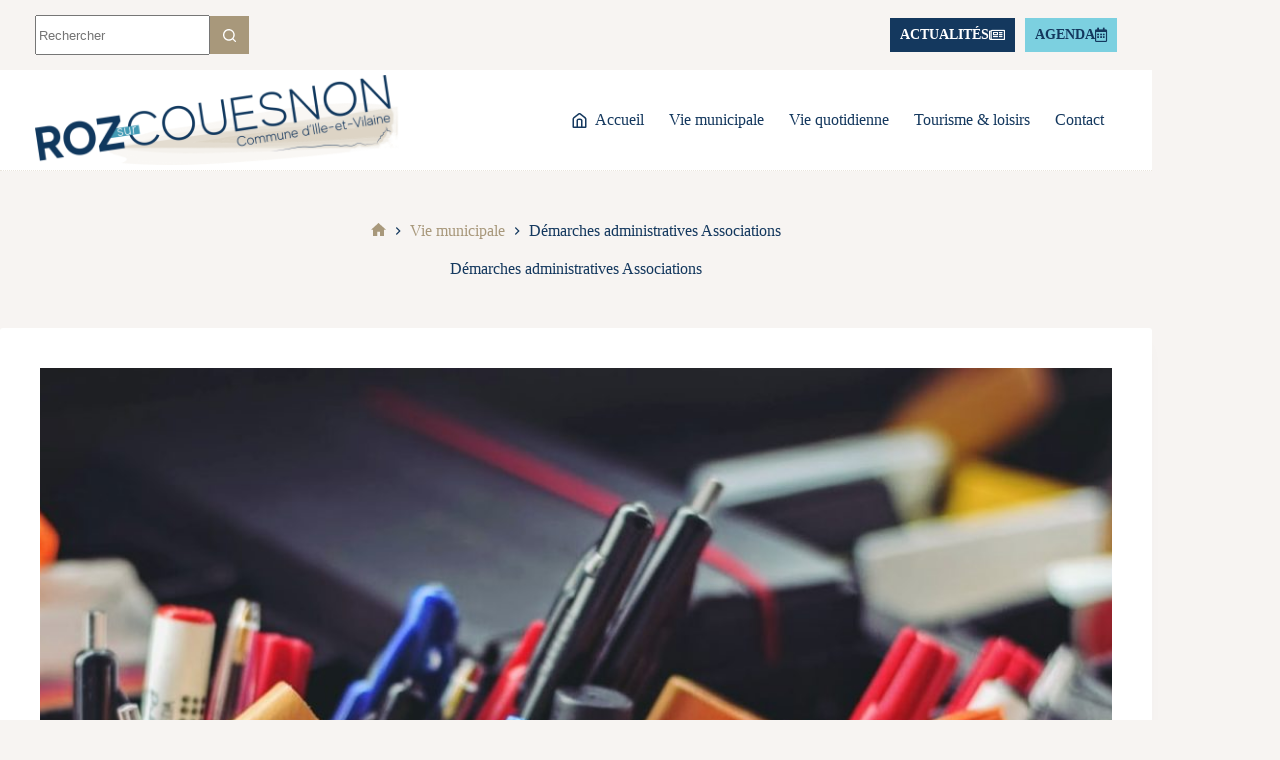

--- FILE ---
content_type: text/html; charset=UTF-8
request_url: https://roz-sur-couesnon.fr/vie_municipale/demarches-administratives-particuliers-duplicate-2/?xml=N31405
body_size: 22400
content:
<!doctype html>
<html lang="fr-FR">
<head>
	
	<meta charset="UTF-8">
	<meta name="viewport" content="width=device-width, initial-scale=1, maximum-scale=5, viewport-fit=cover">
	<link rel="profile" href="https://gmpg.org/xfn/11">

	<title>Démarches administratives Associations</title>
<meta property="article:published_time" content="2022-06-24T11:22:11+02:00">
<meta property="article:modified_time" content="2022-06-29T10:59:11+02:00">
<meta property="og:updated_time" content="2022-06-29T10:59:11+02:00">
<meta name="thumbnail" content="https://roz-sur-couesnon.fr/wp-content/uploads/2022/06/kigtvxqetxa-400x400.jpg">
<meta name="robots" content="index, follow, max-snippet:-1, max-image-preview:large, max-video-preview:-1">
<link rel="canonical" href="https://roz-sur-couesnon.fr/vie_municipale/demarches-administratives-particuliers-duplicate-2/">
<meta property="og:url" content="https://roz-sur-couesnon.fr/vie_municipale/demarches-administratives-particuliers-duplicate-2/">
<meta property="og:site_name" content="Mairie de Roz-sur-Couesnon">
<meta property="og:locale" content="fr_FR">
<meta property="og:type" content="article">
<meta property="article:author" content="">
<meta property="article:publisher" content="">
<meta property="og:title" content="Démarches administratives Associations">
<meta property="og:image" content="https://roz-sur-couesnon.fr/wp-content/uploads/2022/06/kigtvxqetxa.jpg">
<meta property="og:image:secure_url" content="https://roz-sur-couesnon.fr/wp-content/uploads/2022/06/kigtvxqetxa.jpg">
<meta property="og:image:width" content="1600">
<meta property="og:image:height" content="1070">
<meta property="og:image:alt" content="assorted pen and colored papers in organizer case">
<meta property="fb:pages" content="">
<meta property="fb:admins" content="">
<meta property="fb:app_id" content="">
<meta name="twitter:card" content="summary">
<meta name="twitter:site" content="">
<meta name="twitter:creator" content="">
<meta name="twitter:title" content="Démarches administratives Associations">
<meta name="twitter:image" content="https://roz-sur-couesnon.fr/wp-content/uploads/2022/06/kigtvxqetxa.jpg">
<link href='https://fonts.gstatic.com' crossorigin rel='preconnect' />
<link href='https://my.wpstats.fr' crossorigin rel='preconnect' />
<link rel="alternate" type="application/rss+xml" title="Mairie de Roz-sur-Couesnon &raquo; Flux" href="https://roz-sur-couesnon.fr/feed/" />
<link rel="alternate" title="oEmbed (JSON)" type="application/json+oembed" href="https://roz-sur-couesnon.fr/wp-json/oembed/1.0/embed?url=https%3A%2F%2Froz-sur-couesnon.fr%2Fvie_municipale%2Fdemarches-administratives-particuliers-duplicate-2%2F" />
<link rel="alternate" title="oEmbed (XML)" type="text/xml+oembed" href="https://roz-sur-couesnon.fr/wp-json/oembed/1.0/embed?url=https%3A%2F%2Froz-sur-couesnon.fr%2Fvie_municipale%2Fdemarches-administratives-particuliers-duplicate-2%2F&#038;format=xml" />
<meta name="robots" content="noindex,follow" /><style id='wp-img-auto-sizes-contain-inline-css'>
img:is([sizes=auto i],[sizes^="auto," i]){contain-intrinsic-size:3000px 1500px}
/*# sourceURL=wp-img-auto-sizes-contain-inline-css */
</style>
<link rel='stylesheet' id='blocksy-dynamic-global-css' href='https://roz-sur-couesnon.fr/wp-content/uploads/blocksy/css/global.css?ver=31991' media='all' />
<link rel='stylesheet' id='leaflet-css' href='https://roz-sur-couesnon.fr/wp-content/plugins/co-marquage-service-public/vendor/leaflet/leaflet.min.css?ver=1.4.0' media='all' />
<link rel='stylesheet' id='comarquage-css' href='https://roz-sur-couesnon.fr/wp-content/plugins/co-marquage-service-public/assets/css/comarquage.css?ver=0.5.77' media='all' />
<link rel='stylesheet' id='wp-block-library-css' href='https://roz-sur-couesnon.fr/wp-includes/css/dist/block-library/style.min.css?ver=3cf588' media='all' />
<style id='global-styles-inline-css'>
:root{--wp--preset--aspect-ratio--square: 1;--wp--preset--aspect-ratio--4-3: 4/3;--wp--preset--aspect-ratio--3-4: 3/4;--wp--preset--aspect-ratio--3-2: 3/2;--wp--preset--aspect-ratio--2-3: 2/3;--wp--preset--aspect-ratio--16-9: 16/9;--wp--preset--aspect-ratio--9-16: 9/16;--wp--preset--color--black: #000000;--wp--preset--color--cyan-bluish-gray: #abb8c3;--wp--preset--color--white: #ffffff;--wp--preset--color--pale-pink: #f78da7;--wp--preset--color--vivid-red: #cf2e2e;--wp--preset--color--luminous-vivid-orange: #ff6900;--wp--preset--color--luminous-vivid-amber: #fcb900;--wp--preset--color--light-green-cyan: #7bdcb5;--wp--preset--color--vivid-green-cyan: #00d084;--wp--preset--color--pale-cyan-blue: #8ed1fc;--wp--preset--color--vivid-cyan-blue: #0693e3;--wp--preset--color--vivid-purple: #9b51e0;--wp--preset--color--palette-color-1: var(--theme-palette-color-1, #14385E);--wp--preset--color--palette-color-2: var(--theme-palette-color-2, #449AB3);--wp--preset--color--palette-color-3: var(--theme-palette-color-3, #7CD0E0);--wp--preset--color--palette-color-4: var(--theme-palette-color-4, #A8987B);--wp--preset--color--palette-color-5: var(--theme-palette-color-5, #EAE5DD);--wp--preset--color--palette-color-6: var(--theme-palette-color-6, #F7F4F2);--wp--preset--color--palette-color-7: var(--theme-palette-color-7, #7F715C);--wp--preset--color--palette-color-8: var(--theme-palette-color-8, #ffffff);--wp--preset--gradient--vivid-cyan-blue-to-vivid-purple: linear-gradient(135deg,rgb(6,147,227) 0%,rgb(155,81,224) 100%);--wp--preset--gradient--light-green-cyan-to-vivid-green-cyan: linear-gradient(135deg,rgb(122,220,180) 0%,rgb(0,208,130) 100%);--wp--preset--gradient--luminous-vivid-amber-to-luminous-vivid-orange: linear-gradient(135deg,rgb(252,185,0) 0%,rgb(255,105,0) 100%);--wp--preset--gradient--luminous-vivid-orange-to-vivid-red: linear-gradient(135deg,rgb(255,105,0) 0%,rgb(207,46,46) 100%);--wp--preset--gradient--very-light-gray-to-cyan-bluish-gray: linear-gradient(135deg,rgb(238,238,238) 0%,rgb(169,184,195) 100%);--wp--preset--gradient--cool-to-warm-spectrum: linear-gradient(135deg,rgb(74,234,220) 0%,rgb(151,120,209) 20%,rgb(207,42,186) 40%,rgb(238,44,130) 60%,rgb(251,105,98) 80%,rgb(254,248,76) 100%);--wp--preset--gradient--blush-light-purple: linear-gradient(135deg,rgb(255,206,236) 0%,rgb(152,150,240) 100%);--wp--preset--gradient--blush-bordeaux: linear-gradient(135deg,rgb(254,205,165) 0%,rgb(254,45,45) 50%,rgb(107,0,62) 100%);--wp--preset--gradient--luminous-dusk: linear-gradient(135deg,rgb(255,203,112) 0%,rgb(199,81,192) 50%,rgb(65,88,208) 100%);--wp--preset--gradient--pale-ocean: linear-gradient(135deg,rgb(255,245,203) 0%,rgb(182,227,212) 50%,rgb(51,167,181) 100%);--wp--preset--gradient--electric-grass: linear-gradient(135deg,rgb(202,248,128) 0%,rgb(113,206,126) 100%);--wp--preset--gradient--midnight: linear-gradient(135deg,rgb(2,3,129) 0%,rgb(40,116,252) 100%);--wp--preset--gradient--juicy-peach: linear-gradient(to right, #ffecd2 0%, #fcb69f 100%);--wp--preset--gradient--young-passion: linear-gradient(to right, #ff8177 0%, #ff867a 0%, #ff8c7f 21%, #f99185 52%, #cf556c 78%, #b12a5b 100%);--wp--preset--gradient--true-sunset: linear-gradient(to right, #fa709a 0%, #fee140 100%);--wp--preset--gradient--morpheus-den: linear-gradient(to top, #30cfd0 0%, #330867 100%);--wp--preset--gradient--plum-plate: linear-gradient(135deg, #667eea 0%, #764ba2 100%);--wp--preset--gradient--aqua-splash: linear-gradient(15deg, #13547a 0%, #80d0c7 100%);--wp--preset--gradient--love-kiss: linear-gradient(to top, #ff0844 0%, #ffb199 100%);--wp--preset--gradient--new-retrowave: linear-gradient(to top, #3b41c5 0%, #a981bb 49%, #ffc8a9 100%);--wp--preset--gradient--plum-bath: linear-gradient(to top, #cc208e 0%, #6713d2 100%);--wp--preset--gradient--high-flight: linear-gradient(to right, #0acffe 0%, #495aff 100%);--wp--preset--gradient--teen-party: linear-gradient(-225deg, #FF057C 0%, #8D0B93 50%, #321575 100%);--wp--preset--gradient--fabled-sunset: linear-gradient(-225deg, #231557 0%, #44107A 29%, #FF1361 67%, #FFF800 100%);--wp--preset--gradient--arielle-smile: radial-gradient(circle 248px at center, #16d9e3 0%, #30c7ec 47%, #46aef7 100%);--wp--preset--gradient--itmeo-branding: linear-gradient(180deg, #2af598 0%, #009efd 100%);--wp--preset--gradient--deep-blue: linear-gradient(to right, #6a11cb 0%, #2575fc 100%);--wp--preset--gradient--strong-bliss: linear-gradient(to right, #f78ca0 0%, #f9748f 19%, #fd868c 60%, #fe9a8b 100%);--wp--preset--gradient--sweet-period: linear-gradient(to top, #3f51b1 0%, #5a55ae 13%, #7b5fac 25%, #8f6aae 38%, #a86aa4 50%, #cc6b8e 62%, #f18271 75%, #f3a469 87%, #f7c978 100%);--wp--preset--gradient--purple-division: linear-gradient(to top, #7028e4 0%, #e5b2ca 100%);--wp--preset--gradient--cold-evening: linear-gradient(to top, #0c3483 0%, #a2b6df 100%, #6b8cce 100%, #a2b6df 100%);--wp--preset--gradient--mountain-rock: linear-gradient(to right, #868f96 0%, #596164 100%);--wp--preset--gradient--desert-hump: linear-gradient(to top, #c79081 0%, #dfa579 100%);--wp--preset--gradient--ethernal-constance: linear-gradient(to top, #09203f 0%, #537895 100%);--wp--preset--gradient--happy-memories: linear-gradient(-60deg, #ff5858 0%, #f09819 100%);--wp--preset--gradient--grown-early: linear-gradient(to top, #0ba360 0%, #3cba92 100%);--wp--preset--gradient--morning-salad: linear-gradient(-225deg, #B7F8DB 0%, #50A7C2 100%);--wp--preset--gradient--night-call: linear-gradient(-225deg, #AC32E4 0%, #7918F2 48%, #4801FF 100%);--wp--preset--gradient--mind-crawl: linear-gradient(-225deg, #473B7B 0%, #3584A7 51%, #30D2BE 100%);--wp--preset--gradient--angel-care: linear-gradient(-225deg, #FFE29F 0%, #FFA99F 48%, #FF719A 100%);--wp--preset--gradient--juicy-cake: linear-gradient(to top, #e14fad 0%, #f9d423 100%);--wp--preset--gradient--rich-metal: linear-gradient(to right, #d7d2cc 0%, #304352 100%);--wp--preset--gradient--mole-hall: linear-gradient(-20deg, #616161 0%, #9bc5c3 100%);--wp--preset--gradient--cloudy-knoxville: linear-gradient(120deg, #fdfbfb 0%, #ebedee 100%);--wp--preset--gradient--soft-grass: linear-gradient(to top, #c1dfc4 0%, #deecdd 100%);--wp--preset--gradient--saint-petersburg: linear-gradient(135deg, #f5f7fa 0%, #c3cfe2 100%);--wp--preset--gradient--everlasting-sky: linear-gradient(135deg, #fdfcfb 0%, #e2d1c3 100%);--wp--preset--gradient--kind-steel: linear-gradient(-20deg, #e9defa 0%, #fbfcdb 100%);--wp--preset--gradient--over-sun: linear-gradient(60deg, #abecd6 0%, #fbed96 100%);--wp--preset--gradient--premium-white: linear-gradient(to top, #d5d4d0 0%, #d5d4d0 1%, #eeeeec 31%, #efeeec 75%, #e9e9e7 100%);--wp--preset--gradient--clean-mirror: linear-gradient(45deg, #93a5cf 0%, #e4efe9 100%);--wp--preset--gradient--wild-apple: linear-gradient(to top, #d299c2 0%, #fef9d7 100%);--wp--preset--gradient--snow-again: linear-gradient(to top, #e6e9f0 0%, #eef1f5 100%);--wp--preset--gradient--confident-cloud: linear-gradient(to top, #dad4ec 0%, #dad4ec 1%, #f3e7e9 100%);--wp--preset--gradient--glass-water: linear-gradient(to top, #dfe9f3 0%, white 100%);--wp--preset--gradient--perfect-white: linear-gradient(-225deg, #E3FDF5 0%, #FFE6FA 100%);--wp--preset--font-size--small: 13px;--wp--preset--font-size--medium: 20px;--wp--preset--font-size--large: clamp(22px, 1.375rem + ((1vw - 3.2px) * 0.625), 30px);--wp--preset--font-size--x-large: clamp(30px, 1.875rem + ((1vw - 3.2px) * 1.563), 50px);--wp--preset--font-size--xx-large: clamp(45px, 2.813rem + ((1vw - 3.2px) * 2.734), 80px);--wp--preset--font-family--gravity: ct_font_gravity;--wp--preset--spacing--20: 0.44rem;--wp--preset--spacing--30: 0.67rem;--wp--preset--spacing--40: 1rem;--wp--preset--spacing--50: 1.5rem;--wp--preset--spacing--60: 2.25rem;--wp--preset--spacing--70: 3.38rem;--wp--preset--spacing--80: 5.06rem;--wp--preset--shadow--natural: 6px 6px 9px rgba(0, 0, 0, 0.2);--wp--preset--shadow--deep: 12px 12px 50px rgba(0, 0, 0, 0.4);--wp--preset--shadow--sharp: 6px 6px 0px rgba(0, 0, 0, 0.2);--wp--preset--shadow--outlined: 6px 6px 0px -3px rgb(255, 255, 255), 6px 6px rgb(0, 0, 0);--wp--preset--shadow--crisp: 6px 6px 0px rgb(0, 0, 0);}:root { --wp--style--global--content-size: var(--theme-block-max-width);--wp--style--global--wide-size: var(--theme-block-wide-max-width); }:where(body) { margin: 0; }.wp-site-blocks > .alignleft { float: left; margin-right: 2em; }.wp-site-blocks > .alignright { float: right; margin-left: 2em; }.wp-site-blocks > .aligncenter { justify-content: center; margin-left: auto; margin-right: auto; }:where(.wp-site-blocks) > * { margin-block-start: var(--theme-content-spacing); margin-block-end: 0; }:where(.wp-site-blocks) > :first-child { margin-block-start: 0; }:where(.wp-site-blocks) > :last-child { margin-block-end: 0; }:root { --wp--style--block-gap: var(--theme-content-spacing); }:root :where(.is-layout-flow) > :first-child{margin-block-start: 0;}:root :where(.is-layout-flow) > :last-child{margin-block-end: 0;}:root :where(.is-layout-flow) > *{margin-block-start: var(--theme-content-spacing);margin-block-end: 0;}:root :where(.is-layout-constrained) > :first-child{margin-block-start: 0;}:root :where(.is-layout-constrained) > :last-child{margin-block-end: 0;}:root :where(.is-layout-constrained) > *{margin-block-start: var(--theme-content-spacing);margin-block-end: 0;}:root :where(.is-layout-flex){gap: var(--theme-content-spacing);}:root :where(.is-layout-grid){gap: var(--theme-content-spacing);}.is-layout-flow > .alignleft{float: left;margin-inline-start: 0;margin-inline-end: 2em;}.is-layout-flow > .alignright{float: right;margin-inline-start: 2em;margin-inline-end: 0;}.is-layout-flow > .aligncenter{margin-left: auto !important;margin-right: auto !important;}.is-layout-constrained > .alignleft{float: left;margin-inline-start: 0;margin-inline-end: 2em;}.is-layout-constrained > .alignright{float: right;margin-inline-start: 2em;margin-inline-end: 0;}.is-layout-constrained > .aligncenter{margin-left: auto !important;margin-right: auto !important;}.is-layout-constrained > :where(:not(.alignleft):not(.alignright):not(.alignfull)){max-width: var(--wp--style--global--content-size);margin-left: auto !important;margin-right: auto !important;}.is-layout-constrained > .alignwide{max-width: var(--wp--style--global--wide-size);}body .is-layout-flex{display: flex;}.is-layout-flex{flex-wrap: wrap;align-items: center;}.is-layout-flex > :is(*, div){margin: 0;}body .is-layout-grid{display: grid;}.is-layout-grid > :is(*, div){margin: 0;}body{padding-top: 0px;padding-right: 0px;padding-bottom: 0px;padding-left: 0px;}:root :where(.wp-element-button, .wp-block-button__link){font-style: inherit;font-weight: inherit;letter-spacing: inherit;text-transform: inherit;}.has-black-color{color: var(--wp--preset--color--black) !important;}.has-cyan-bluish-gray-color{color: var(--wp--preset--color--cyan-bluish-gray) !important;}.has-white-color{color: var(--wp--preset--color--white) !important;}.has-pale-pink-color{color: var(--wp--preset--color--pale-pink) !important;}.has-vivid-red-color{color: var(--wp--preset--color--vivid-red) !important;}.has-luminous-vivid-orange-color{color: var(--wp--preset--color--luminous-vivid-orange) !important;}.has-luminous-vivid-amber-color{color: var(--wp--preset--color--luminous-vivid-amber) !important;}.has-light-green-cyan-color{color: var(--wp--preset--color--light-green-cyan) !important;}.has-vivid-green-cyan-color{color: var(--wp--preset--color--vivid-green-cyan) !important;}.has-pale-cyan-blue-color{color: var(--wp--preset--color--pale-cyan-blue) !important;}.has-vivid-cyan-blue-color{color: var(--wp--preset--color--vivid-cyan-blue) !important;}.has-vivid-purple-color{color: var(--wp--preset--color--vivid-purple) !important;}.has-palette-color-1-color{color: var(--wp--preset--color--palette-color-1) !important;}.has-palette-color-2-color{color: var(--wp--preset--color--palette-color-2) !important;}.has-palette-color-3-color{color: var(--wp--preset--color--palette-color-3) !important;}.has-palette-color-4-color{color: var(--wp--preset--color--palette-color-4) !important;}.has-palette-color-5-color{color: var(--wp--preset--color--palette-color-5) !important;}.has-palette-color-6-color{color: var(--wp--preset--color--palette-color-6) !important;}.has-palette-color-7-color{color: var(--wp--preset--color--palette-color-7) !important;}.has-palette-color-8-color{color: var(--wp--preset--color--palette-color-8) !important;}.has-black-background-color{background-color: var(--wp--preset--color--black) !important;}.has-cyan-bluish-gray-background-color{background-color: var(--wp--preset--color--cyan-bluish-gray) !important;}.has-white-background-color{background-color: var(--wp--preset--color--white) !important;}.has-pale-pink-background-color{background-color: var(--wp--preset--color--pale-pink) !important;}.has-vivid-red-background-color{background-color: var(--wp--preset--color--vivid-red) !important;}.has-luminous-vivid-orange-background-color{background-color: var(--wp--preset--color--luminous-vivid-orange) !important;}.has-luminous-vivid-amber-background-color{background-color: var(--wp--preset--color--luminous-vivid-amber) !important;}.has-light-green-cyan-background-color{background-color: var(--wp--preset--color--light-green-cyan) !important;}.has-vivid-green-cyan-background-color{background-color: var(--wp--preset--color--vivid-green-cyan) !important;}.has-pale-cyan-blue-background-color{background-color: var(--wp--preset--color--pale-cyan-blue) !important;}.has-vivid-cyan-blue-background-color{background-color: var(--wp--preset--color--vivid-cyan-blue) !important;}.has-vivid-purple-background-color{background-color: var(--wp--preset--color--vivid-purple) !important;}.has-palette-color-1-background-color{background-color: var(--wp--preset--color--palette-color-1) !important;}.has-palette-color-2-background-color{background-color: var(--wp--preset--color--palette-color-2) !important;}.has-palette-color-3-background-color{background-color: var(--wp--preset--color--palette-color-3) !important;}.has-palette-color-4-background-color{background-color: var(--wp--preset--color--palette-color-4) !important;}.has-palette-color-5-background-color{background-color: var(--wp--preset--color--palette-color-5) !important;}.has-palette-color-6-background-color{background-color: var(--wp--preset--color--palette-color-6) !important;}.has-palette-color-7-background-color{background-color: var(--wp--preset--color--palette-color-7) !important;}.has-palette-color-8-background-color{background-color: var(--wp--preset--color--palette-color-8) !important;}.has-black-border-color{border-color: var(--wp--preset--color--black) !important;}.has-cyan-bluish-gray-border-color{border-color: var(--wp--preset--color--cyan-bluish-gray) !important;}.has-white-border-color{border-color: var(--wp--preset--color--white) !important;}.has-pale-pink-border-color{border-color: var(--wp--preset--color--pale-pink) !important;}.has-vivid-red-border-color{border-color: var(--wp--preset--color--vivid-red) !important;}.has-luminous-vivid-orange-border-color{border-color: var(--wp--preset--color--luminous-vivid-orange) !important;}.has-luminous-vivid-amber-border-color{border-color: var(--wp--preset--color--luminous-vivid-amber) !important;}.has-light-green-cyan-border-color{border-color: var(--wp--preset--color--light-green-cyan) !important;}.has-vivid-green-cyan-border-color{border-color: var(--wp--preset--color--vivid-green-cyan) !important;}.has-pale-cyan-blue-border-color{border-color: var(--wp--preset--color--pale-cyan-blue) !important;}.has-vivid-cyan-blue-border-color{border-color: var(--wp--preset--color--vivid-cyan-blue) !important;}.has-vivid-purple-border-color{border-color: var(--wp--preset--color--vivid-purple) !important;}.has-palette-color-1-border-color{border-color: var(--wp--preset--color--palette-color-1) !important;}.has-palette-color-2-border-color{border-color: var(--wp--preset--color--palette-color-2) !important;}.has-palette-color-3-border-color{border-color: var(--wp--preset--color--palette-color-3) !important;}.has-palette-color-4-border-color{border-color: var(--wp--preset--color--palette-color-4) !important;}.has-palette-color-5-border-color{border-color: var(--wp--preset--color--palette-color-5) !important;}.has-palette-color-6-border-color{border-color: var(--wp--preset--color--palette-color-6) !important;}.has-palette-color-7-border-color{border-color: var(--wp--preset--color--palette-color-7) !important;}.has-palette-color-8-border-color{border-color: var(--wp--preset--color--palette-color-8) !important;}.has-vivid-cyan-blue-to-vivid-purple-gradient-background{background: var(--wp--preset--gradient--vivid-cyan-blue-to-vivid-purple) !important;}.has-light-green-cyan-to-vivid-green-cyan-gradient-background{background: var(--wp--preset--gradient--light-green-cyan-to-vivid-green-cyan) !important;}.has-luminous-vivid-amber-to-luminous-vivid-orange-gradient-background{background: var(--wp--preset--gradient--luminous-vivid-amber-to-luminous-vivid-orange) !important;}.has-luminous-vivid-orange-to-vivid-red-gradient-background{background: var(--wp--preset--gradient--luminous-vivid-orange-to-vivid-red) !important;}.has-very-light-gray-to-cyan-bluish-gray-gradient-background{background: var(--wp--preset--gradient--very-light-gray-to-cyan-bluish-gray) !important;}.has-cool-to-warm-spectrum-gradient-background{background: var(--wp--preset--gradient--cool-to-warm-spectrum) !important;}.has-blush-light-purple-gradient-background{background: var(--wp--preset--gradient--blush-light-purple) !important;}.has-blush-bordeaux-gradient-background{background: var(--wp--preset--gradient--blush-bordeaux) !important;}.has-luminous-dusk-gradient-background{background: var(--wp--preset--gradient--luminous-dusk) !important;}.has-pale-ocean-gradient-background{background: var(--wp--preset--gradient--pale-ocean) !important;}.has-electric-grass-gradient-background{background: var(--wp--preset--gradient--electric-grass) !important;}.has-midnight-gradient-background{background: var(--wp--preset--gradient--midnight) !important;}.has-juicy-peach-gradient-background{background: var(--wp--preset--gradient--juicy-peach) !important;}.has-young-passion-gradient-background{background: var(--wp--preset--gradient--young-passion) !important;}.has-true-sunset-gradient-background{background: var(--wp--preset--gradient--true-sunset) !important;}.has-morpheus-den-gradient-background{background: var(--wp--preset--gradient--morpheus-den) !important;}.has-plum-plate-gradient-background{background: var(--wp--preset--gradient--plum-plate) !important;}.has-aqua-splash-gradient-background{background: var(--wp--preset--gradient--aqua-splash) !important;}.has-love-kiss-gradient-background{background: var(--wp--preset--gradient--love-kiss) !important;}.has-new-retrowave-gradient-background{background: var(--wp--preset--gradient--new-retrowave) !important;}.has-plum-bath-gradient-background{background: var(--wp--preset--gradient--plum-bath) !important;}.has-high-flight-gradient-background{background: var(--wp--preset--gradient--high-flight) !important;}.has-teen-party-gradient-background{background: var(--wp--preset--gradient--teen-party) !important;}.has-fabled-sunset-gradient-background{background: var(--wp--preset--gradient--fabled-sunset) !important;}.has-arielle-smile-gradient-background{background: var(--wp--preset--gradient--arielle-smile) !important;}.has-itmeo-branding-gradient-background{background: var(--wp--preset--gradient--itmeo-branding) !important;}.has-deep-blue-gradient-background{background: var(--wp--preset--gradient--deep-blue) !important;}.has-strong-bliss-gradient-background{background: var(--wp--preset--gradient--strong-bliss) !important;}.has-sweet-period-gradient-background{background: var(--wp--preset--gradient--sweet-period) !important;}.has-purple-division-gradient-background{background: var(--wp--preset--gradient--purple-division) !important;}.has-cold-evening-gradient-background{background: var(--wp--preset--gradient--cold-evening) !important;}.has-mountain-rock-gradient-background{background: var(--wp--preset--gradient--mountain-rock) !important;}.has-desert-hump-gradient-background{background: var(--wp--preset--gradient--desert-hump) !important;}.has-ethernal-constance-gradient-background{background: var(--wp--preset--gradient--ethernal-constance) !important;}.has-happy-memories-gradient-background{background: var(--wp--preset--gradient--happy-memories) !important;}.has-grown-early-gradient-background{background: var(--wp--preset--gradient--grown-early) !important;}.has-morning-salad-gradient-background{background: var(--wp--preset--gradient--morning-salad) !important;}.has-night-call-gradient-background{background: var(--wp--preset--gradient--night-call) !important;}.has-mind-crawl-gradient-background{background: var(--wp--preset--gradient--mind-crawl) !important;}.has-angel-care-gradient-background{background: var(--wp--preset--gradient--angel-care) !important;}.has-juicy-cake-gradient-background{background: var(--wp--preset--gradient--juicy-cake) !important;}.has-rich-metal-gradient-background{background: var(--wp--preset--gradient--rich-metal) !important;}.has-mole-hall-gradient-background{background: var(--wp--preset--gradient--mole-hall) !important;}.has-cloudy-knoxville-gradient-background{background: var(--wp--preset--gradient--cloudy-knoxville) !important;}.has-soft-grass-gradient-background{background: var(--wp--preset--gradient--soft-grass) !important;}.has-saint-petersburg-gradient-background{background: var(--wp--preset--gradient--saint-petersburg) !important;}.has-everlasting-sky-gradient-background{background: var(--wp--preset--gradient--everlasting-sky) !important;}.has-kind-steel-gradient-background{background: var(--wp--preset--gradient--kind-steel) !important;}.has-over-sun-gradient-background{background: var(--wp--preset--gradient--over-sun) !important;}.has-premium-white-gradient-background{background: var(--wp--preset--gradient--premium-white) !important;}.has-clean-mirror-gradient-background{background: var(--wp--preset--gradient--clean-mirror) !important;}.has-wild-apple-gradient-background{background: var(--wp--preset--gradient--wild-apple) !important;}.has-snow-again-gradient-background{background: var(--wp--preset--gradient--snow-again) !important;}.has-confident-cloud-gradient-background{background: var(--wp--preset--gradient--confident-cloud) !important;}.has-glass-water-gradient-background{background: var(--wp--preset--gradient--glass-water) !important;}.has-perfect-white-gradient-background{background: var(--wp--preset--gradient--perfect-white) !important;}.has-small-font-size{font-size: var(--wp--preset--font-size--small) !important;}.has-medium-font-size{font-size: var(--wp--preset--font-size--medium) !important;}.has-large-font-size{font-size: var(--wp--preset--font-size--large) !important;}.has-x-large-font-size{font-size: var(--wp--preset--font-size--x-large) !important;}.has-xx-large-font-size{font-size: var(--wp--preset--font-size--xx-large) !important;}.has-gravity-font-family{font-family: var(--wp--preset--font-family--gravity) !important;}
:root :where(.wp-block-pullquote){font-size: clamp(0.984em, 0.984rem + ((1vw - 0.2em) * 0.645), 1.5em);line-height: 1.6;}
/*# sourceURL=global-styles-inline-css */
</style>
<link rel='stylesheet' id='widget-detector-elementor-css' href='https://roz-sur-couesnon.fr/wp-content/plugins/widget-detector-elementor/public/css/widget-detector-elementor-public.css?ver=1' media='all' />
<style id='wpgb-head-inline-css'>
.wp-grid-builder:not(.wpgb-template),.wpgb-facet{opacity:0.01}.wpgb-facet fieldset{margin:0;padding:0;border:none;outline:none;box-shadow:none}.wpgb-facet fieldset:last-child{margin-bottom:40px;}.wpgb-facet fieldset legend.wpgb-sr-only{height:1px;width:1px}
/*# sourceURL=wpgb-head-inline-css */
</style>
<link rel='stylesheet' id='parent-style-css' href='https://roz-sur-couesnon.fr/wp-content/themes/blocksy/style.css?ver=3cf588' media='all' />
<link rel='stylesheet' id='ct-main-styles-css' href='https://roz-sur-couesnon.fr/wp-content/themes/blocksy/static/bundle/main.min.css?ver=2.1.25' media='all' />
<link rel='stylesheet' id='ct-page-title-styles-css' href='https://roz-sur-couesnon.fr/wp-content/themes/blocksy/static/bundle/page-title.min.css?ver=2.1.25' media='all' />
<link rel='stylesheet' id='ct-elementor-styles-css' href='https://roz-sur-couesnon.fr/wp-content/themes/blocksy/static/bundle/elementor-frontend.min.css?ver=2.1.25' media='all' />
<link rel='stylesheet' id='ct-share-box-styles-css' href='https://roz-sur-couesnon.fr/wp-content/themes/blocksy/static/bundle/share-box.min.css?ver=2.1.25' media='all' />
<link rel='stylesheet' id='elementor-frontend-css' href='https://roz-sur-couesnon.fr/wp-content/plugins/elementor/assets/css/frontend.min.css?ver=3.34.2' media='all' />
<link rel='stylesheet' id='widget-heading-css' href='https://roz-sur-couesnon.fr/wp-content/plugins/elementor/assets/css/widget-heading.min.css?ver=3.34.2' media='all' />
<link rel='stylesheet' id='widget-divider-css' href='https://roz-sur-couesnon.fr/wp-content/plugins/elementor/assets/css/widget-divider.min.css?ver=3.34.2' media='all' />
<link rel='stylesheet' id='widget-sitemap-css' href='https://roz-sur-couesnon.fr/wp-content/plugins/elementor-pro/assets/css/widget-sitemap.min.css?ver=3.34.2' media='all' />
<link rel='stylesheet' id='e-shapes-css' href='https://roz-sur-couesnon.fr/wp-content/plugins/elementor/assets/css/conditionals/shapes.min.css?ver=3.34.2' media='all' />
<link rel='stylesheet' id='elementor-icons-css' href='https://roz-sur-couesnon.fr/wp-content/plugins/elementor/assets/lib/eicons/css/elementor-icons.min.css?ver=5.46.0' media='all' />
<link rel='stylesheet' id='elementor-post-33-css' href='https://roz-sur-couesnon.fr/wp-content/uploads/elementor/css/post-33.css?ver=1769210815' media='all' />
<link rel='stylesheet' id='font-awesome-5-all-css' href='https://roz-sur-couesnon.fr/wp-content/plugins/elementor/assets/lib/font-awesome/css/all.min.css?ver=3.34.2' media='all' />
<link rel='stylesheet' id='font-awesome-4-shim-css' href='https://roz-sur-couesnon.fr/wp-content/plugins/elementor/assets/lib/font-awesome/css/v4-shims.min.css?ver=3.34.2' media='all' />
<link rel='stylesheet' id='elementor-post-345-css' href='https://roz-sur-couesnon.fr/wp-content/uploads/elementor/css/post-345.css?ver=1769210816' media='all' />
<link rel='stylesheet' id='blocksy-pro-search-input-styles-css' href='https://roz-sur-couesnon.fr/wp-content/plugins/blocksy-companion-pro/framework/premium/static/bundle/search-input.min.css?ver=2.1.25' media='all' />
<link rel='stylesheet' id='blocksy-ext-post-types-extra-styles-css' href='https://roz-sur-couesnon.fr/wp-content/plugins/blocksy-companion-pro/framework/premium/extensions/post-types-extra/static/bundle/main.min.css?ver=2.1.25' media='all' />
<link rel='stylesheet' id='blocksy-ext-mega-menu-styles-css' href='https://roz-sur-couesnon.fr/wp-content/plugins/blocksy-companion-pro/framework/premium/extensions/mega-menu/static/bundle/main.min.css?ver=2.1.25' media='all' />
<link rel='stylesheet' id='ecs-styles-css' href='https://roz-sur-couesnon.fr/wp-content/plugins/ele-custom-skin/assets/css/ecs-style.css?ver=3.1.9' media='all' />
<link rel='stylesheet' id='elementor-post-402-css' href='https://roz-sur-couesnon.fr/wp-content/uploads/elementor/css/post-402.css?ver=1657277219' media='all' />
<link rel='stylesheet' id='elementor-post-417-css' href='https://roz-sur-couesnon.fr/wp-content/uploads/elementor/css/post-417.css?ver=1657277270' media='all' />
<link rel='stylesheet' id='elementor-post-729-css' href='https://roz-sur-couesnon.fr/wp-content/uploads/elementor/css/post-729.css?ver=1657277303' media='all' />
<link rel='stylesheet' id='elementor-post-752-css' href='https://roz-sur-couesnon.fr/wp-content/uploads/elementor/css/post-752.css?ver=1656066872' media='all' />
<link rel='stylesheet' id='elementor-post-775-css' href='https://roz-sur-couesnon.fr/wp-content/uploads/elementor/css/post-775.css?ver=1657277570' media='all' />
<link rel='stylesheet' id='elementor-post-785-css' href='https://roz-sur-couesnon.fr/wp-content/uploads/elementor/css/post-785.css?ver=1656066006' media='all' />
<link rel='stylesheet' id='elementor-post-883-css' href='https://roz-sur-couesnon.fr/wp-content/uploads/elementor/css/post-883.css?ver=1656498239' media='all' />
<link rel='stylesheet' id='elementor-post-1067-css' href='https://roz-sur-couesnon.fr/wp-content/uploads/elementor/css/post-1067.css?ver=1658344227' media='all' />
<link rel='stylesheet' id='elementor-post-1465-css' href='https://roz-sur-couesnon.fr/wp-content/uploads/elementor/css/post-1465.css?ver=1656515728' media='all' />
<script src="https://roz-sur-couesnon.fr/wp-includes/js/jquery/jquery.min.js?ver=3.7.1" id="jquery-core-js"></script>
<script src="https://roz-sur-couesnon.fr/wp-includes/js/jquery/jquery-migrate.min.js?ver=3.4.1" id="jquery-migrate-js"></script>
<script id="3d-flip-book-client-locale-loader-js-extra">
var FB3D_CLIENT_LOCALE = {"ajaxurl":"https://roz-sur-couesnon.fr/wp-admin/admin-ajax.php","dictionary":{"Table of contents":"Table of contents","Close":"Close","Bookmarks":"Bookmarks","Thumbnails":"Thumbnails","Search":"Search","Share":"Share","Facebook":"Facebook","Twitter":"Twitter","Email":"Email","Play":"Play","Previous page":"Previous page","Next page":"Next page","Zoom in":"Zoom in","Zoom out":"Zoom out","Fit view":"Fit view","Auto play":"Auto play","Full screen":"Full screen","More":"More","Smart pan":"Smart pan","Single page":"Single page","Sounds":"Sounds","Stats":"Stats","Print":"Print","Download":"Download","Goto first page":"Goto first page","Goto last page":"Goto last page"},"images":"https://roz-sur-couesnon.fr/wp-content/plugins/interactive-3d-flipbook-powered-physics-engine/assets/images/","jsData":{"urls":[],"posts":{"ids_mis":[],"ids":[]},"pages":[],"firstPages":[],"bookCtrlProps":[],"bookTemplates":[]},"key":"3d-flip-book","pdfJS":{"pdfJsLib":"https://roz-sur-couesnon.fr/wp-content/plugins/interactive-3d-flipbook-powered-physics-engine/assets/js/pdf.min.js?ver=4.3.136","pdfJsWorker":"https://roz-sur-couesnon.fr/wp-content/plugins/interactive-3d-flipbook-powered-physics-engine/assets/js/pdf.worker.js?ver=4.3.136","stablePdfJsLib":"https://roz-sur-couesnon.fr/wp-content/plugins/interactive-3d-flipbook-powered-physics-engine/assets/js/stable/pdf.min.js?ver=2.5.207","stablePdfJsWorker":"https://roz-sur-couesnon.fr/wp-content/plugins/interactive-3d-flipbook-powered-physics-engine/assets/js/stable/pdf.worker.js?ver=2.5.207","pdfJsCMapUrl":"https://roz-sur-couesnon.fr/wp-content/plugins/interactive-3d-flipbook-powered-physics-engine/assets/cmaps/"},"cacheurl":"http://roz-sur-couesnon.fr/wp-content/uploads/3d-flip-book/cache/","pluginsurl":"https://roz-sur-couesnon.fr/wp-content/plugins/","pluginurl":"https://roz-sur-couesnon.fr/wp-content/plugins/interactive-3d-flipbook-powered-physics-engine/","thumbnailSize":{"width":"400","height":"400"},"version":"1.16.17"};
//# sourceURL=3d-flip-book-client-locale-loader-js-extra
</script>
<script src="https://roz-sur-couesnon.fr/wp-content/plugins/interactive-3d-flipbook-powered-physics-engine/assets/js/client-locale-loader.js?ver=1.16.17" id="3d-flip-book-client-locale-loader-js" async data-wp-strategy="async"></script>
<script src="https://roz-sur-couesnon.fr/wp-content/plugins/elementor/assets/lib/font-awesome/js/v4-shims.min.js?ver=3.34.2" id="font-awesome-4-shim-js"></script>
<script id="ecs_ajax_load-js-extra">
var ecs_ajax_params = {"ajaxurl":"https://roz-sur-couesnon.fr/wp-admin/admin-ajax.php","posts":"{\"page\":0,\"vie_municipale\":\"demarches-administratives-particuliers-duplicate-2\",\"post_type\":\"vie_municipale\",\"name\":\"demarches-administratives-particuliers-duplicate-2\",\"error\":\"\",\"m\":\"\",\"p\":0,\"post_parent\":\"\",\"subpost\":\"\",\"subpost_id\":\"\",\"attachment\":\"\",\"attachment_id\":0,\"pagename\":\"\",\"page_id\":0,\"second\":\"\",\"minute\":\"\",\"hour\":\"\",\"day\":0,\"monthnum\":0,\"year\":0,\"w\":0,\"category_name\":\"\",\"tag\":\"\",\"cat\":\"\",\"tag_id\":\"\",\"author\":\"\",\"author_name\":\"\",\"feed\":\"\",\"tb\":\"\",\"paged\":0,\"meta_key\":\"\",\"meta_value\":\"\",\"preview\":\"\",\"s\":\"\",\"sentence\":\"\",\"title\":\"\",\"fields\":\"all\",\"menu_order\":\"\",\"embed\":\"\",\"category__in\":[],\"category__not_in\":[],\"category__and\":[],\"post__in\":[],\"post__not_in\":[],\"post_name__in\":[],\"tag__in\":[],\"tag__not_in\":[],\"tag__and\":[],\"tag_slug__in\":[],\"tag_slug__and\":[],\"post_parent__in\":[],\"post_parent__not_in\":[],\"author__in\":[],\"author__not_in\":[],\"search_columns\":[],\"orderby\":\"menu_order\",\"order\":\"ASC\",\"ignore_sticky_posts\":false,\"suppress_filters\":false,\"cache_results\":true,\"update_post_term_cache\":true,\"update_menu_item_cache\":false,\"lazy_load_term_meta\":true,\"update_post_meta_cache\":true,\"posts_per_page\":10,\"nopaging\":false,\"comments_per_page\":\"50\",\"no_found_rows\":false}"};
//# sourceURL=ecs_ajax_load-js-extra
</script>
<script src="https://roz-sur-couesnon.fr/wp-content/plugins/ele-custom-skin/assets/js/ecs_ajax_pagination.js?ver=3.1.9" id="ecs_ajax_load-js"></script>
<script src="https://roz-sur-couesnon.fr/wp-content/plugins/ele-custom-skin/assets/js/ecs.js?ver=3.1.9" id="ecs-script-js"></script>
<link rel="https://api.w.org/" href="https://roz-sur-couesnon.fr/wp-json/" /><link rel="alternate" title="JSON" type="application/json" href="https://roz-sur-couesnon.fr/wp-json/wp/v2/vie_municipale/1270" /><link rel='shortlink' href='https://roz-sur-couesnon.fr/?p=1270' />
<noscript><style>.wp-grid-builder .wpgb-card.wpgb-card-hidden .wpgb-card-wrapper{opacity:1!important;visibility:visible!important;transform:none!important}.wpgb-facet {opacity:1!important;pointer-events:auto!important}.wpgb-facet *:not(.wpgb-pagination-facet){display:none}</style></noscript><noscript><link rel='stylesheet' href='https://roz-sur-couesnon.fr/wp-content/themes/blocksy/static/bundle/no-scripts.min.css' type='text/css'></noscript>
<meta name="generator" content="Elementor 3.34.2; features: additional_custom_breakpoints; settings: css_print_method-external, google_font-enabled, font_display-auto">
			<style>
				.e-con.e-parent:nth-of-type(n+4):not(.e-lazyloaded):not(.e-no-lazyload),
				.e-con.e-parent:nth-of-type(n+4):not(.e-lazyloaded):not(.e-no-lazyload) * {
					background-image: none !important;
				}
				@media screen and (max-height: 1024px) {
					.e-con.e-parent:nth-of-type(n+3):not(.e-lazyloaded):not(.e-no-lazyload),
					.e-con.e-parent:nth-of-type(n+3):not(.e-lazyloaded):not(.e-no-lazyload) * {
						background-image: none !important;
					}
				}
				@media screen and (max-height: 640px) {
					.e-con.e-parent:nth-of-type(n+2):not(.e-lazyloaded):not(.e-no-lazyload),
					.e-con.e-parent:nth-of-type(n+2):not(.e-lazyloaded):not(.e-no-lazyload) * {
						background-image: none !important;
					}
				}
			</style>
			<link rel="icon" href="https://roz-sur-couesnon.fr/wp-content/uploads/2022/03/mt-st-michel.svg" sizes="32x32" />
<link rel="icon" href="https://roz-sur-couesnon.fr/wp-content/uploads/2022/03/mt-st-michel.svg" sizes="192x192" />
<link rel="apple-touch-icon" href="https://roz-sur-couesnon.fr/wp-content/uploads/2022/03/mt-st-michel.svg" />
<meta name="msapplication-TileImage" content="https://roz-sur-couesnon.fr/wp-content/uploads/2022/03/mt-st-michel.svg" />

<script async>
var _paq = window._paq || [];
_paq.push(['trackPageView']);
(function() {
	var u='https://my.wpstats.fr/';
	_paq.push(['setTrackerUrl', u+'matomo.php']);
	_paq.push(['setSiteId', '26']);
	var d=document, g=d.createElement('script'), s=d.getElementsByTagName('script')[0];
	g.type='text/javascript'; g.async=true; g.defer=true; g.src='https://my.wpstats.fr/matomo.js'; s.parentNode.insertBefore(g,s);
	})();
</script>	</head>


<body class="wp-singular vie_municipale-template-default single single-vie_municipale postid-1270 wp-custom-logo wp-embed-responsive wp-theme-blocksy wp-child-theme-blocksy-child elementor-default elementor-kit-33 ct-elementor-default-template" data-link="type-2" data-prefix="vie_municipale_single" data-header="type-1:sticky" data-footer="type-1" itemscope="itemscope" itemtype="https://schema.org/Blog">

<a class="skip-link screen-reader-text" href="#main">Passer au contenu</a><div class="ct-drawer-canvas" data-location="start"><div id="offcanvas" class="ct-panel ct-header" data-behaviour="right-side" role="dialog" aria-label="Modale hors champ" inert=""><div class="ct-panel-inner">
		<div class="ct-panel-actions">
			
			<button class="ct-toggle-close" data-type="type-3" aria-label="Fermer le tiroir">
				<svg class="ct-icon" width="12" height="12" viewBox="0 0 15 15"><path d="M1 15a1 1 0 01-.71-.29 1 1 0 010-1.41l5.8-5.8-5.8-5.8A1 1 0 011.7.29l5.8 5.8 5.8-5.8a1 1 0 011.41 1.41l-5.8 5.8 5.8 5.8a1 1 0 01-1.41 1.41l-5.8-5.8-5.8 5.8A1 1 0 011 15z"/></svg>
			</button>
		</div>
		<div class="ct-panel-content" data-device="desktop"><div class="ct-panel-content-inner"></div></div><div class="ct-panel-content" data-device="mobile"><div class="ct-panel-content-inner">
<nav
	class="mobile-menu menu-container"
	data-id="mobile-menu" data-interaction="click" data-toggle-type="type-2" data-submenu-dots="yes"	aria-label="Menu principal">

	<ul id="menu-menu-principal-1" class=""><li class="menu-item menu-item-type-post_type menu-item-object-page menu-item-home menu-item-718"><a href="https://roz-sur-couesnon.fr/" class="ct-menu-link"><span class="ct-icon-container ct-left"><svg width='15' height='15' viewBox='0 0 15 15'><path d='M13.5 4.1L8.8.4C8.4.1 8 0 7.5 0s-.9.1-1.3.4L1.5 4.1C.8 4.7.4 5.6.4 6.5v7.1c0 .8.6 1.4 1.4 1.4H13.2c.8 0 1.4-.6 1.4-1.4V6.5c0-.9-.4-1.8-1.1-2.4zM9 13.5H6V7.7c0-.4.3-.7.6-.7h1.7c.4 0 .7.3.7.7v5.8zm4.1-.2c0 .1-.1.2-.2.2h-2.4V7.7c0-1.2-1-2.1-2.1-2.1H6.6c-1.2 0-2.1 1-2.1 2.1v5.8H2.1c-.1 0-.2-.1-.2-.2V6.5c0-.5.2-1 .6-1.3L7 1.7c.2-.1.3-.2.5-.2s.4.1.5.2l4.4 3.5c.4.3.6.8.6 1.3v6.8z'/></svg></span>Accueil</a></li>
<li class="menu-item menu-item-type-post_type menu-item-object-page menu-item-430"><a href="https://roz-sur-couesnon.fr/vie-municipale/" class="ct-menu-link">Vie municipale</a></li>
<li class="menu-item menu-item-type-post_type menu-item-object-page menu-item-647"><a href="https://roz-sur-couesnon.fr/vie-quotidienne/" class="ct-menu-link">Vie quotidienne</a></li>
<li class="menu-item menu-item-type-post_type menu-item-object-page menu-item-738"><a href="https://roz-sur-couesnon.fr/tourisme-loisirs/" class="ct-menu-link">Tourisme &#038; loisirs</a></li>
<li class="menu-item menu-item-type-post_type menu-item-object-page menu-item-29"><a href="https://roz-sur-couesnon.fr/contact/" class="ct-menu-link">Contact</a></li>
</ul></nav>

<div data-id="widget-area-1"><div class="ct-widget widget_elementor-library">		<div data-elementor-type="section" data-elementor-id="690" class="elementor elementor-690" data-elementor-post-type="elementor_library">
					<section class="elementor-section elementor-top-section elementor-element elementor-element-ddf9f38 elementor-section-boxed elementor-section-height-default elementor-section-height-default" data-id="ddf9f38" data-element_type="section">
						<div class="elementor-container elementor-column-gap-no">
					<div class="elementor-column elementor-col-100 elementor-top-column elementor-element elementor-element-824a71d" data-id="824a71d" data-element_type="column">
			<div class="elementor-widget-wrap elementor-element-populated">
						<div class="elementor-element elementor-element-66bf65d elementor-align-right elementor-widget__width-auto elementor-widget elementor-widget-button" data-id="66bf65d" data-element_type="widget" data-widget_type="button.default">
				<div class="elementor-widget-container">
									<div class="elementor-button-wrapper">
					<a class="elementor-button elementor-button-link elementor-size-sm" href="https://roz-sur-couesnon.fr/actualites/">
						<span class="elementor-button-content-wrapper">
						<span class="elementor-button-icon">
				<i aria-hidden="true" class="far fa-newspaper"></i>			</span>
									<span class="elementor-button-text">Actualités</span>
					</span>
					</a>
				</div>
								</div>
				</div>
				<div class="elementor-element elementor-element-a3c133f elementor-align-right elementor-widget__width-auto elementor-widget elementor-widget-button" data-id="a3c133f" data-element_type="widget" data-widget_type="button.default">
				<div class="elementor-widget-container">
									<div class="elementor-button-wrapper">
					<a class="elementor-button elementor-button-link elementor-size-sm" href="https://roz-sur-couesnon.fr/agenda/">
						<span class="elementor-button-content-wrapper">
						<span class="elementor-button-icon">
				<i aria-hidden="true" class="far fa-calendar-alt"></i>			</span>
									<span class="elementor-button-text">Agenda</span>
					</span>
					</a>
				</div>
								</div>
				</div>
					</div>
		</div>
					</div>
		</section>
				</div>
		</div></div></div></div></div></div></div><noscript><p><img src="https://my.wpstats.fr/matomo.php?idsite=26&amp;rec=1" style="border:0;" alt="" /></p></noscript>
<div id="main-container">
	<header id="header" class="ct-header" data-id="type-1" itemscope="" itemtype="https://schema.org/WPHeader"><div data-device="desktop"><div data-row="top:boxed" data-column-set="2"><div class="ct-container"><div data-column="start" data-placements="1"><div data-items="primary">
<div class="ct-search-box " data-id="search-input">

	

<form role="search" method="get" class="ct-search-form" data-form-controls="inside" data-taxonomy-filter="false" data-submit-button="icon" action="https://roz-sur-couesnon.fr/" aria-haspopup="listbox" data-live-results="thumbs">

	<input
		type="search" 		placeholder="Rechercher"
		value=""
		name="s"
		autocomplete="off"
		title="Rechercher…"
		aria-label="Rechercher…"
			>

	<div class="ct-search-form-controls">
		
		<button type="submit" class="wp-element-button" data-button="inside:icon" aria-label="Bouton de recherche">
			<svg class="ct-icon ct-search-button-content" aria-hidden="true" width="15" height="15" viewBox="0 0 15 15"><path d="M14.8,13.7L12,11c0.9-1.2,1.5-2.6,1.5-4.2c0-3.7-3-6.8-6.8-6.8S0,3,0,6.8s3,6.8,6.8,6.8c1.6,0,3.1-0.6,4.2-1.5l2.8,2.8c0.1,0.1,0.3,0.2,0.5,0.2s0.4-0.1,0.5-0.2C15.1,14.5,15.1,14,14.8,13.7z M1.5,6.8c0-2.9,2.4-5.2,5.2-5.2S12,3.9,12,6.8S9.6,12,6.8,12S1.5,9.6,1.5,6.8z"/></svg>
			<span class="ct-ajax-loader">
				<svg viewBox="0 0 24 24">
					<circle cx="12" cy="12" r="10" opacity="0.2" fill="none" stroke="currentColor" stroke-miterlimit="10" stroke-width="2"/>

					<path d="m12,2c5.52,0,10,4.48,10,10" fill="none" stroke="currentColor" stroke-linecap="round" stroke-miterlimit="10" stroke-width="2">
						<animateTransform
							attributeName="transform"
							attributeType="XML"
							type="rotate"
							dur="0.6s"
							from="0 12 12"
							to="360 12 12"
							repeatCount="indefinite"
						/>
					</path>
				</svg>
			</span>
		</button>

		
					<input type="hidden" name="ct_post_type" value="post:page:vie_municipale:vie_quotidienne:tourisme_loisirs:agenda:conseil_municipal:annuaire">
		
		

			</div>

			<div class="screen-reader-text" aria-live="polite" role="status">
			Aucun résultat		</div>
	
</form>


</div>
</div></div><div data-column="end" data-placements="1"><div data-items="primary"><div data-id="widget-area-1"><div class="ct-widget widget_elementor-library">		<div data-elementor-type="section" data-elementor-id="690" class="elementor elementor-690" data-elementor-post-type="elementor_library">
					<section class="elementor-section elementor-top-section elementor-element elementor-element-ddf9f38 elementor-section-boxed elementor-section-height-default elementor-section-height-default" data-id="ddf9f38" data-element_type="section">
						<div class="elementor-container elementor-column-gap-no">
					<div class="elementor-column elementor-col-100 elementor-top-column elementor-element elementor-element-824a71d" data-id="824a71d" data-element_type="column">
			<div class="elementor-widget-wrap elementor-element-populated">
						<div class="elementor-element elementor-element-66bf65d elementor-align-right elementor-widget__width-auto elementor-widget elementor-widget-button" data-id="66bf65d" data-element_type="widget" data-widget_type="button.default">
				<div class="elementor-widget-container">
									<div class="elementor-button-wrapper">
					<a class="elementor-button elementor-button-link elementor-size-sm" href="https://roz-sur-couesnon.fr/actualites/">
						<span class="elementor-button-content-wrapper">
						<span class="elementor-button-icon">
				<i aria-hidden="true" class="far fa-newspaper"></i>			</span>
									<span class="elementor-button-text">Actualités</span>
					</span>
					</a>
				</div>
								</div>
				</div>
				<div class="elementor-element elementor-element-a3c133f elementor-align-right elementor-widget__width-auto elementor-widget elementor-widget-button" data-id="a3c133f" data-element_type="widget" data-widget_type="button.default">
				<div class="elementor-widget-container">
									<div class="elementor-button-wrapper">
					<a class="elementor-button elementor-button-link elementor-size-sm" href="https://roz-sur-couesnon.fr/agenda/">
						<span class="elementor-button-content-wrapper">
						<span class="elementor-button-icon">
				<i aria-hidden="true" class="far fa-calendar-alt"></i>			</span>
									<span class="elementor-button-text">Agenda</span>
					</span>
					</a>
				</div>
								</div>
				</div>
					</div>
		</div>
					</div>
		</section>
				</div>
		</div></div></div></div></div></div><div class="ct-sticky-container"><div data-sticky="slide"><div data-row="middle:boxed" data-column-set="2"><div class="ct-container"><div data-column="start" data-placements="1"><div data-items="primary">
<div	class="site-branding"
	data-id="logo"		itemscope="itemscope" itemtype="https://schema.org/Organization">

			<a href="https://roz-sur-couesnon.fr/" class="site-logo-container" rel="home" itemprop="url" ><img fetchpriority="high" width="2003" height="485" src="https://roz-sur-couesnon.fr/wp-content/uploads/2022/03/LOGO.png" class="default-logo" alt="logo" decoding="async" srcset="https://roz-sur-couesnon.fr/wp-content/uploads/2022/03/LOGO.png 2003w, https://roz-sur-couesnon.fr/wp-content/uploads/2022/03/LOGO-800x194.png 800w, https://roz-sur-couesnon.fr/wp-content/uploads/2022/03/LOGO-768x186.png 768w, https://roz-sur-couesnon.fr/wp-content/uploads/2022/03/LOGO-1536x372.png 1536w" sizes="(max-width: 2003px) 100vw, 2003px" /></a>	
	</div>

</div></div><div data-column="end" data-placements="1"><div data-items="primary">
<nav
	id="header-menu-1"
	class="header-menu-1 menu-container"
	data-id="menu" data-interaction="hover"	data-menu="type-2:default"
	data-dropdown="type-1:simple"		data-responsive="no"	itemscope="" itemtype="https://schema.org/SiteNavigationElement"	aria-label="Menu principal">

	<ul id="menu-menu-principal" class="menu"><li id="menu-item-718" class="menu-item menu-item-type-post_type menu-item-object-page menu-item-home menu-item-718"><a href="https://roz-sur-couesnon.fr/" class="ct-menu-link"><span class="ct-icon-container ct-left"><svg width='15' height='15' viewBox='0 0 15 15'><path d='M13.5 4.1L8.8.4C8.4.1 8 0 7.5 0s-.9.1-1.3.4L1.5 4.1C.8 4.7.4 5.6.4 6.5v7.1c0 .8.6 1.4 1.4 1.4H13.2c.8 0 1.4-.6 1.4-1.4V6.5c0-.9-.4-1.8-1.1-2.4zM9 13.5H6V7.7c0-.4.3-.7.6-.7h1.7c.4 0 .7.3.7.7v5.8zm4.1-.2c0 .1-.1.2-.2.2h-2.4V7.7c0-1.2-1-2.1-2.1-2.1H6.6c-1.2 0-2.1 1-2.1 2.1v5.8H2.1c-.1 0-.2-.1-.2-.2V6.5c0-.5.2-1 .6-1.3L7 1.7c.2-.1.3-.2.5-.2s.4.1.5.2l4.4 3.5c.4.3.6.8.6 1.3v6.8z'/></svg></span>Accueil</a></li>
<li id="menu-item-430" class="menu-item menu-item-type-post_type menu-item-object-page menu-item-430"><a href="https://roz-sur-couesnon.fr/vie-municipale/" class="ct-menu-link">Vie municipale</a></li>
<li id="menu-item-647" class="menu-item menu-item-type-post_type menu-item-object-page menu-item-647"><a href="https://roz-sur-couesnon.fr/vie-quotidienne/" class="ct-menu-link">Vie quotidienne</a></li>
<li id="menu-item-738" class="menu-item menu-item-type-post_type menu-item-object-page menu-item-738"><a href="https://roz-sur-couesnon.fr/tourisme-loisirs/" class="ct-menu-link">Tourisme &#038; loisirs</a></li>
<li id="menu-item-29" class="menu-item menu-item-type-post_type menu-item-object-page menu-item-29"><a href="https://roz-sur-couesnon.fr/contact/" class="ct-menu-link">Contact</a></li>
</ul></nav>

</div></div></div></div></div></div></div><div data-device="mobile"><div class="ct-sticky-container"><div data-sticky="slide"><div data-row="middle:boxed" data-column-set="2"><div class="ct-container"><div data-column="start" data-placements="1"><div data-items="primary">
<div	class="site-branding"
	data-id="logo"		>

			<a href="https://roz-sur-couesnon.fr/" class="site-logo-container" rel="home" itemprop="url" ><img fetchpriority="high" width="2003" height="485" src="https://roz-sur-couesnon.fr/wp-content/uploads/2022/03/LOGO.png" class="default-logo" alt="logo" decoding="async" srcset="https://roz-sur-couesnon.fr/wp-content/uploads/2022/03/LOGO.png 2003w, https://roz-sur-couesnon.fr/wp-content/uploads/2022/03/LOGO-800x194.png 800w, https://roz-sur-couesnon.fr/wp-content/uploads/2022/03/LOGO-768x186.png 768w, https://roz-sur-couesnon.fr/wp-content/uploads/2022/03/LOGO-1536x372.png 1536w" sizes="(max-width: 2003px) 100vw, 2003px" /></a>	
	</div>

</div></div><div data-column="end" data-placements="1"><div data-items="primary">
<button
	class="ct-header-trigger ct-toggle "
	data-toggle-panel="#offcanvas"
	aria-controls="offcanvas"
	data-design="solid"
	data-label="left"
	aria-label="Menu"
	data-id="trigger">

	<span class="ct-label " aria-hidden="true">Menu</span>

	<svg class="ct-icon" width="18" height="14" viewBox="0 0 18 14" data-type="type-3" aria-hidden="true">
		<rect y="0.00" width="18" height="1.7" rx="1"/>
		<rect y="6.15" width="18" height="1.7" rx="1"/>
		<rect y="12.3" width="18" height="1.7" rx="1"/>
	</svg></button>
</div></div></div></div></div></div></div></header>
	<main id="main" class="site-main hfeed" itemscope="itemscope" itemtype="https://schema.org/CreativeWork">

		
<div class="hero-section" data-type="type-2">
	
			<header class="entry-header ct-container">
			
			<nav class="ct-breadcrumbs" data-source="default"  itemscope="" itemtype="https://schema.org/BreadcrumbList"><span class="first-item" itemscope="" itemprop="itemListElement" itemtype="https://schema.org/ListItem"><meta itemprop="position" content="1"><a href="https://roz-sur-couesnon.fr/" itemprop="item"><svg class="ct-icon ct-home-icon" width='15' height='15' viewBox='0 0 15 15'><path d='M7.5 1 0 7.8h2.1v6.1h4.1V9.8h2.7v4.1H13V7.8h2.1L7.5 1Z'/></svg><span itemprop="name" class="screen-reader-text">Accueil</span></a><meta itemprop="url" content="https://roz-sur-couesnon.fr/"/><svg class="ct-separator" fill="currentColor" width="8" height="8" viewBox="0 0 8 8" aria-hidden="true" focusable="false">
				<path d="M2,6.9L4.8,4L2,1.1L2.6,0l4,4l-4,4L2,6.9z"/>
			</svg></span><span class="item-0"itemscope="" itemprop="itemListElement" itemtype="https://schema.org/ListItem"><meta itemprop="position" content="2"><a href="https://roz-sur-couesnon.fr/vie_municipale/" itemprop="item"><span itemprop="name">Vie municipale</span></a><meta itemprop="url" content="https://roz-sur-couesnon.fr/vie_municipale/"/><svg class="ct-separator" fill="currentColor" width="8" height="8" viewBox="0 0 8 8" aria-hidden="true" focusable="false">
				<path d="M2,6.9L4.8,4L2,1.1L2.6,0l4,4l-4,4L2,6.9z"/>
			</svg></span><span class="last-item" aria-current="page" itemscope="" itemprop="itemListElement" itemtype="https://schema.org/ListItem"><meta itemprop="position" content="3"><span itemprop="name">Démarches administratives Associations</span><meta itemprop="url" content="https://roz-sur-couesnon.fr/vie_municipale/demarches-administratives-particuliers-duplicate-2/"/></span>			</nav>

		<h1 class="page-title" itemprop="headline">Démarches administratives Associations</h1>		</header>
	</div>



	<div
		class="ct-container-full"
				data-content="normal"		data-vertical-spacing="bottom">

		
		
	<article
		id="post-1270"
		class="post-1270 vie_municipale type-vie_municipale status-publish has-post-thumbnail hentry cat_vie_municipale-demarches-administratives">

		<figure class="ct-featured-image  alignwide"><div class="ct-media-container"><img loading="lazy" width="1600" height="1070" src="https://roz-sur-couesnon.fr/wp-content/uploads/2022/06/kigtvxqetxa.jpg" class="attachment-full size-full wp-post-image" alt="assorted pen and colored papers in organizer case" loading="lazy" decoding="async" srcset="https://roz-sur-couesnon.fr/wp-content/uploads/2022/06/kigtvxqetxa.jpg 1600w, https://roz-sur-couesnon.fr/wp-content/uploads/2022/06/kigtvxqetxa-800x535.jpg 800w, https://roz-sur-couesnon.fr/wp-content/uploads/2022/06/kigtvxqetxa-768x514.jpg 768w, https://roz-sur-couesnon.fr/wp-content/uploads/2022/06/kigtvxqetxa-1536x1027.jpg 1536w" sizes="auto, (max-width: 1600px) 100vw, 1600px" itemprop="image" style="aspect-ratio: 160/107;" /></div></figure>
		
		
		<div class="entry-content is-layout-constrained">
			
		<div id="comarquage" class="comarquage espace-asso">
			<div id="co-bar">

    <a href="./" class="co-home" title="accueil des démarches">
        <svg version="1.1" xmlns="http://www.w3.org/2000/svg" xmlns:xlink="http://www.w3.org/1999/xlink" width="25" height="25" viewBox="0 0 13 14" role="img">
<path d="M11 7.75v3.75q0 0.203-0.148 0.352t-0.352 0.148h-3v-3h-2v3h-3q-0.203 0-0.352-0.148t-0.148-0.352v-3.75q0-0.008 0.004-0.023t0.004-0.023l4.492-3.703 4.492 3.703q0.008 0.016 0.008 0.047zM12.742 7.211l-0.484 0.578q-0.062 0.070-0.164 0.086h-0.023q-0.102 0-0.164-0.055l-5.406-4.508-5.406 4.508q-0.094 0.062-0.187 0.055-0.102-0.016-0.164-0.086l-0.484-0.578q-0.062-0.078-0.055-0.184t0.086-0.168l5.617-4.68q0.25-0.203 0.594-0.203t0.594 0.203l1.906 1.594v-1.523q0-0.109 0.070-0.18t0.18-0.070h1.5q0.109 0 0.18 0.070t0.070 0.18v3.188l1.711 1.422q0.078 0.062 0.086 0.168t-0.055 0.184z"></path>
</svg>
    </a>

    <form id="co-search" action="https://roz-sur-couesnon.fr/vie_municipale/demarches-administratives-particuliers-duplicate-2/" name="cosearch" method="POST">
        <input type="hidden" name="action" value="cosearch">
        <input type="search" name="co-search"  id="co-searchinput" title="recherche" placeholder="ex. : Passeport, acte de naissance, ..." value="">
        <input type="submit" value="Ok" id="co-searchbtn" class="co-btn">
    </form>

    <a href="https://www.service-public.fr/" target="_blank" class="co-btn btn-monsp" title="vers Service-public.fr">
        <img decoding="async" src="https://roz-sur-couesnon.fr/wp-content/plugins/co-marquage-service-public/assets/images/service-public.jpg" width="220px" alt="logo service-public.fr">
    </a>

</div>
<div id="co-top"></div>
<div id="co-page" class="noeud">

    <div class="co-breadcrumb">
            <span>
                            <a href="https://roz-sur-couesnon.fr/vie_municipale/demarches-administratives-particuliers-duplicate-2/?xml=Associations" class=" ">
                    Accueil associations                </a>
                        <span class="co-breadcrumb-separator">&nbsp;&gt;</span>        </span>
            <span>
                            <a href="https://roz-sur-couesnon.fr/vie_municipale/demarches-administratives-particuliers-duplicate-2/?xml=N31405" class="last ">
                    Financement et fiscalité d&#039;une association                </a>
                                </span>
    </div>

    <p class="news-cat">
    <span>Thème</span>
</p>
    <h1>Financement et fiscalité d&#039;une association</h1>
    <p class="date">
        Vérifié le 08/09/2017 -         Direction de l&#039;information légale et administrative (Premier ministre)    </p>

    <div class="co-content">
        
        
        <div class="co-sous-theme">
    <ul class="dossiers">
                    <li>
                <a href="https://roz-sur-couesnon.fr/vie_municipale/demarches-administratives-particuliers-duplicate-2/?xml=N21960">
                    Collecte de fonds (cotisations, dons, subventions)                </a>
            </li>
                    <li>
                <a href="https://roz-sur-couesnon.fr/vie_municipale/demarches-administratives-particuliers-duplicate-2/?xml=N22179">
                    Activités commerciales (buvettes, loteries, braderies)                </a>
            </li>
            </ul>
</div>
        
            </div>

    <div class="co-annexe">
        
        
        
        
        
            </div>

</div>

<div id="co-footer">
    <div class="mentions">
        <p>
            &copy;
            <a href="https://www.dila.premier-ministre.gouv.fr" target="_blank">Direction de l'information l&eacute;gale et administrative</a>
                            <br> comarquage developpé par <a href="https://www.baseo.io/" target="_blank">baseo.io</a>
                    </p>
    </div>
</div>
		</div>
		
		</div>

		
		
					
		<div class="ct-share-box is-width-constrained" data-location="bottom" data-type="type-2" >
			
			<div data-color="custom" data-icons-type="custom:solid">
							
				<a href="https://www.facebook.com/sharer/sharer.php?u=https%3A%2F%2Froz-sur-couesnon.fr%2Fvie_municipale%2Fdemarches-administratives-particuliers-duplicate-2%2F" data-network="facebook" aria-label="Facebook" rel="noopener noreferrer nofollow">
					<span class="ct-icon-container">
					<svg
					width="20px"
					height="20px"
					viewBox="0 0 20 20"
					aria-hidden="true">
						<path d="M20,10.1c0-5.5-4.5-10-10-10S0,4.5,0,10.1c0,5,3.7,9.1,8.4,9.9v-7H5.9v-2.9h2.5V7.9C8.4,5.4,9.9,4,12.2,4c1.1,0,2.2,0.2,2.2,0.2v2.5h-1.3c-1.2,0-1.6,0.8-1.6,1.6v1.9h2.8L13.9,13h-2.3v7C16.3,19.2,20,15.1,20,10.1z"/>
					</svg>
				</span>				</a>
							
				<a href="https://twitter.com/intent/tweet?url=https%3A%2F%2Froz-sur-couesnon.fr%2Fvie_municipale%2Fdemarches-administratives-particuliers-duplicate-2%2F&amp;text=D%C3%A9marches%20administratives%20Associations" data-network="twitter" aria-label="X (Twitter)" rel="noopener noreferrer nofollow">
					<span class="ct-icon-container">
					<svg
					width="20px"
					height="20px"
					viewBox="0 0 20 20"
					aria-hidden="true">
						<path d="M2.9 0C1.3 0 0 1.3 0 2.9v14.3C0 18.7 1.3 20 2.9 20h14.3c1.6 0 2.9-1.3 2.9-2.9V2.9C20 1.3 18.7 0 17.1 0H2.9zm13.2 3.8L11.5 9l5.5 7.2h-4.3l-3.3-4.4-3.8 4.4H3.4l5-5.7-5.3-6.7h4.4l3 4 3.5-4h2.1zM14.4 15 6.8 5H5.6l7.7 10h1.1z"/>
					</svg>
				</span>				</a>
							
				<a href="https://www.linkedin.com/shareArticle?url=https%3A%2F%2Froz-sur-couesnon.fr%2Fvie_municipale%2Fdemarches-administratives-particuliers-duplicate-2%2F&amp;title=D%C3%A9marches%20administratives%20Associations" data-network="linkedin" aria-label="LinkedIn" rel="noopener noreferrer nofollow">
					<span class="ct-icon-container">
					<svg
					width="20px"
					height="20px"
					viewBox="0 0 20 20"
					aria-hidden="true">
						<path d="M18.6,0H1.4C0.6,0,0,0.6,0,1.4v17.1C0,19.4,0.6,20,1.4,20h17.1c0.8,0,1.4-0.6,1.4-1.4V1.4C20,0.6,19.4,0,18.6,0z M6,17.1h-3V7.6h3L6,17.1L6,17.1zM4.6,6.3c-1,0-1.7-0.8-1.7-1.7s0.8-1.7,1.7-1.7c0.9,0,1.7,0.8,1.7,1.7C6.3,5.5,5.5,6.3,4.6,6.3z M17.2,17.1h-3v-4.6c0-1.1,0-2.5-1.5-2.5c-1.5,0-1.8,1.2-1.8,2.5v4.7h-3V7.6h2.8v1.3h0c0.4-0.8,1.4-1.5,2.8-1.5c3,0,3.6,2,3.6,4.5V17.1z"/>
					</svg>
				</span>				</a>
							
				<a href="whatsapp://send?text=https%3A%2F%2Froz-sur-couesnon.fr%2Fvie_municipale%2Fdemarches-administratives-particuliers-duplicate-2%2F" data-network="whatsapp" aria-label="WhatsApp" rel="noopener noreferrer nofollow">
					<span class="ct-icon-container">
					<svg
					width="20px"
					height="20px"
					viewBox="0 0 20 20"
					aria-hidden="true">
						<path d="M10,0C4.5,0,0,4.5,0,10c0,1.9,0.5,3.6,1.4,5.1L0.1,20l5-1.3C6.5,19.5,8.2,20,10,20c5.5,0,10-4.5,10-10S15.5,0,10,0zM6.6,5.3c0.2,0,0.3,0,0.5,0c0.2,0,0.4,0,0.6,0.4c0.2,0.5,0.7,1.7,0.8,1.8c0.1,0.1,0.1,0.3,0,0.4C8.3,8.2,8.3,8.3,8.1,8.5C8,8.6,7.9,8.8,7.8,8.9C7.7,9,7.5,9.1,7.7,9.4c0.1,0.2,0.6,1.1,1.4,1.7c0.9,0.8,1.7,1.1,2,1.2c0.2,0.1,0.4,0.1,0.5-0.1c0.1-0.2,0.6-0.7,0.8-1c0.2-0.2,0.3-0.2,0.6-0.1c0.2,0.1,1.4,0.7,1.7,0.8s0.4,0.2,0.5,0.3c0.1,0.1,0.1,0.6-0.1,1.2c-0.2,0.6-1.2,1.1-1.7,1.2c-0.5,0-0.9,0.2-3-0.6c-2.5-1-4.1-3.6-4.2-3.7c-0.1-0.2-1-1.3-1-2.6c0-1.2,0.6-1.8,0.9-2.1C6.1,5.4,6.4,5.3,6.6,5.3z"/>
					</svg>
				</span>				</a>
							
				<a href="mailto:?subject=D%C3%A9marches%20administratives%20Associations&amp;body=https%3A%2F%2Froz-sur-couesnon.fr%2Fvie_municipale%2Fdemarches-administratives-particuliers-duplicate-2%2F" data-network="email" aria-label="E-mail" rel="noopener noreferrer nofollow">
					<span class="ct-icon-container">
					<svg
					width="20"
					height="20"
					viewBox="0 0 20 20"
					aria-hidden="true">
						<path d="M10,10.1L0,4.7C0.1,3.2,1.4,2,3,2h14c1.6,0,2.9,1.2,3,2.8L10,10.1z M10,11.8c-0.1,0-0.2,0-0.4-0.1L0,6.4V15c0,1.7,1.3,3,3,3h4.9h4.3H17c1.7,0,3-1.3,3-3V6.4l-9.6,5.2C10.2,11.7,10.1,11.7,10,11.8z"/>
					</svg>
				</span>				</a>
			
			</div>
					</div>

			
		
	</article>

	
		
			</div>


		<div class="ct-related-posts-container" >
		<div class="ct-container">
	
		<div
			class="ct-related-posts"
					>
			
											<h3 class="ct-module-title">
					Autres publications de la Vie municipale				</h3>
							
			
			<div class="ct-related-posts-items" data-layout="grid">
							
				<article  itemscope="itemscope" itemtype="https://schema.org/CreativeWork"><div id="post-293" class="post-293 vie_municipale type-vie_municipale status-publish has-post-thumbnail hentry cat_vie_municipale-demarches-administratives"><a class="ct-media-container" href="https://roz-sur-couesnon.fr/vie_municipale/demarches-administratives/" aria-label="Démarches administratives particuliers"><img loading="lazy" width="2048" height="1536" src="https://roz-sur-couesnon.fr/wp-content/uploads/2022/03/vignettes-administratif.jpg" class="attachment-full size-full wp-post-image" alt="roz sur couesnon - vignette - administratif" loading="lazy" decoding="async" srcset="https://roz-sur-couesnon.fr/wp-content/uploads/2022/03/vignettes-administratif.jpg 2048w, https://roz-sur-couesnon.fr/wp-content/uploads/2022/03/vignettes-administratif-800x600.jpg 800w, https://roz-sur-couesnon.fr/wp-content/uploads/2022/03/vignettes-administratif-768x576.jpg 768w, https://roz-sur-couesnon.fr/wp-content/uploads/2022/03/vignettes-administratif-1536x1152.jpg 1536w" sizes="auto, (max-width: 2048px) 100vw, 2048px" itemprop="image" style="aspect-ratio: 4/3;" /></a><h4 class="related-entry-title"><a href="https://roz-sur-couesnon.fr/vie_municipale/demarches-administratives/" rel="bookmark">Démarches administratives particuliers</a></h4></div></article>
							
				<article  itemscope="itemscope" itemtype="https://schema.org/CreativeWork"><div id="post-1269" class="post-1269 vie_municipale type-vie_municipale status-publish has-post-thumbnail hentry cat_vie_municipale-demarches-administratives"><a class="ct-media-container" href="https://roz-sur-couesnon.fr/vie_municipale/demarches-administratives-particuliers-duplicate-1/" aria-label="Démarches administratives entreprises"><img loading="lazy" width="1600" height="1067" src="https://roz-sur-couesnon.fr/wp-content/uploads/2022/06/6dw3xyqvcye.jpg" class="attachment-full size-full wp-post-image" alt="person walking holding brown leather bag" loading="lazy" decoding="async" srcset="https://roz-sur-couesnon.fr/wp-content/uploads/2022/06/6dw3xyqvcye.jpg 1600w, https://roz-sur-couesnon.fr/wp-content/uploads/2022/06/6dw3xyqvcye-800x534.jpg 800w, https://roz-sur-couesnon.fr/wp-content/uploads/2022/06/6dw3xyqvcye-768x512.jpg 768w, https://roz-sur-couesnon.fr/wp-content/uploads/2022/06/6dw3xyqvcye-1536x1024.jpg 1536w" sizes="auto, (max-width: 1600px) 100vw, 1600px" itemprop="image" style="aspect-ratio: 1600/1067;" /></a><h4 class="related-entry-title"><a href="https://roz-sur-couesnon.fr/vie_municipale/demarches-administratives-particuliers-duplicate-1/" rel="bookmark">Démarches administratives entreprises</a></h4></div></article>
						</div>

			
					</div>

			</div>
	</div>
	
		</main>

			<footer data-elementor-type="footer" data-elementor-id="345" class="elementor elementor-345 elementor-location-footer" data-elementor-post-type="elementor_library">
					<section class="elementor-section elementor-top-section elementor-element elementor-element-08be687 ct-section-stretched elementor-section-boxed elementor-section-height-default elementor-section-height-default" data-id="08be687" data-element_type="section" data-settings="{&quot;background_background&quot;:&quot;gradient&quot;,&quot;shape_divider_top&quot;:&quot;tilt&quot;}">
					<div class="elementor-shape elementor-shape-top" aria-hidden="true" data-negative="false">
			<svg xmlns="http://www.w3.org/2000/svg" viewBox="0 0 1000 100" preserveAspectRatio="none">
	<path class="elementor-shape-fill" d="M0,6V0h1000v100L0,6z"/>
</svg>		</div>
					<div class="elementor-container elementor-column-gap-default">
					<div class="elementor-column elementor-col-100 elementor-top-column elementor-element elementor-element-8e1d819" data-id="8e1d819" data-element_type="column">
			<div class="elementor-widget-wrap elementor-element-populated">
						<div class="elementor-element elementor-element-434fc67 elementor-widget elementor-widget-heading" data-id="434fc67" data-element_type="widget" data-widget_type="heading.default">
				<div class="elementor-widget-container">
					<h2 class="elementor-heading-title elementor-size-large">Plan du site</h2>				</div>
				</div>
				<div class="elementor-element elementor-element-ae2a04d elementor-widget-divider--view-line elementor-widget elementor-widget-divider" data-id="ae2a04d" data-element_type="widget" data-widget_type="divider.default">
				<div class="elementor-widget-container">
							<div class="elementor-divider">
			<span class="elementor-divider-separator">
						</span>
		</div>
						</div>
				</div>
				<section class="elementor-section elementor-inner-section elementor-element elementor-element-36123af elementor-section-boxed elementor-section-height-default elementor-section-height-default" data-id="36123af" data-element_type="section">
						<div class="elementor-container elementor-column-gap-default">
					<div class="elementor-column elementor-col-33 elementor-inner-column elementor-element elementor-element-97c82a1" data-id="97c82a1" data-element_type="column">
			<div class="elementor-widget-wrap elementor-element-populated">
						<div class="elementor-element elementor-element-8b55aaa elementor-widget elementor-widget-sitemap" data-id="8b55aaa" data-element_type="widget" data-widget_type="sitemap.default">
				<div class="elementor-widget-container">
					<div class="elementor-sitemap-wrap"><div class="elementor-sitemap-section"><h2 class="elementor-sitemap-title elementor-sitemap-vie_quotidienne-title">Vie quotidienne</h2><ul class="elementor-sitemap-list elementor-sitemap-vie_quotidienne-list"><li class="elementor-sitemap-item elementor-sitemap-item-vie_quotidienne page_item page-item-3278"><a href="https://roz-sur-couesnon.fr/vie_quotidienne/planning-ramassage-des-ordures-menageres/">planning collecte ordures menageres et recyclage</a></li><li class="elementor-sitemap-item elementor-sitemap-item-vie_quotidienne page_item page-item-1283"><a href="https://roz-sur-couesnon.fr/vie_quotidienne/bibliotheque/">médiathèque</a></li><li class="elementor-sitemap-item elementor-sitemap-item-vie_quotidienne page_item page-item-473"><a href="https://roz-sur-couesnon.fr/vie_quotidienne/ecole-publique-la-fee-des-greves/">École Publique La Fée des Grèves</a></li><li class="elementor-sitemap-item elementor-sitemap-item-vie_quotidienne page_item page-item-1035"><a href="https://roz-sur-couesnon.fr/vie_quotidienne/menus-de-la-cantine/">Menus de la cantine</a></li><li class="elementor-sitemap-item elementor-sitemap-item-vie_quotidienne page_item page-item-217"><a href="https://roz-sur-couesnon.fr/vie_quotidienne/restaurant-scolaire/">Restaurant scolaire</a></li><li class="elementor-sitemap-item elementor-sitemap-item-vie_quotidienne page_item page-item-476"><a href="https://roz-sur-couesnon.fr/vie_quotidienne/periscolaire/">Périscolaire</a></li><li class="elementor-sitemap-item elementor-sitemap-item-vie_quotidienne page_item page-item-425"><a href="https://roz-sur-couesnon.fr/vie_quotidienne/plan-s-de-la-commune/">Plan.s de la commune</a></li><li class="elementor-sitemap-item elementor-sitemap-item-vie_quotidienne page_item page-item-899"><a href="https://roz-sur-couesnon.fr/vie_quotidienne/annuaire-des-associations/">Annuaire des associations</a></li><li class="elementor-sitemap-item elementor-sitemap-item-vie_quotidienne page_item page-item-491"><a href="https://roz-sur-couesnon.fr/vie_quotidienne/maintien-a-domicile/">Maintien à domicile</a></li><li class="elementor-sitemap-item elementor-sitemap-item-vie_quotidienne page_item page-item-490"><a href="https://roz-sur-couesnon.fr/vie_quotidienne/ccas/">CCAS</a></li><li class="elementor-sitemap-item elementor-sitemap-item-vie_quotidienne page_item page-item-482"><a href="https://roz-sur-couesnon.fr/vie_quotidienne/collecte-des-dechets/">Collecte des déchets</a></li><li class="elementor-sitemap-item elementor-sitemap-item-vie_quotidienne page_item page-item-479"><a href="https://roz-sur-couesnon.fr/vie_quotidienne/centre-de-loisirs/">Centre de loisirs</a></li><li class="elementor-sitemap-item elementor-sitemap-item-vie_quotidienne page_item page-item-478"><a href="https://roz-sur-couesnon.fr/vie_quotidienne/micro-creche-ripame/">Micro crèche &#038; RIPAME</a></li><li class="elementor-sitemap-item elementor-sitemap-item-vie_quotidienne page_item page-item-483"><a href="https://roz-sur-couesnon.fr/vie_quotidienne/plan-communal-de-sauvegarde/">Plan communal de sauvegarde</a></li><li class="elementor-sitemap-item elementor-sitemap-item-vie_quotidienne page_item page-item-485"><a href="https://roz-sur-couesnon.fr/vie_quotidienne/eau-assainissement/">Eau &#038; assainissement</a></li></ul></div></div>				</div>
				</div>
					</div>
		</div>
				<div class="elementor-column elementor-col-33 elementor-inner-column elementor-element elementor-element-833d08f" data-id="833d08f" data-element_type="column">
			<div class="elementor-widget-wrap elementor-element-populated">
						<div class="elementor-element elementor-element-1b72035 elementor-widget elementor-widget-sitemap" data-id="1b72035" data-element_type="widget" data-widget_type="sitemap.default">
				<div class="elementor-widget-container">
					<div class="elementor-sitemap-wrap"><div class="elementor-sitemap-section"><h2 class="elementor-sitemap-title elementor-sitemap-vie_municipale-title">Vie municipale</h2><ul class="elementor-sitemap-list elementor-sitemap-vie_municipale-list"><li class="elementor-sitemap-item elementor-sitemap-item-vie_municipale page_item page-item-4483"><a href="https://roz-sur-couesnon.fr/vie_municipale/construction-dun-espace-intergenerationnel/">Construction d&rsquo;un espace Intergénérationnel</a></li><li class="elementor-sitemap-item elementor-sitemap-item-vie_municipale page_item page-item-4478"><a href="https://roz-sur-couesnon.fr/vie_municipale/revision-du-plu/">REVISION DU plu</a></li><li class="elementor-sitemap-item elementor-sitemap-item-vie_municipale page_item page-item-4439"><a href="https://roz-sur-couesnon.fr/vie_municipale/marche-de-maitrise-doeuvre-pour-la-renovation-et-lextension-de-la-maison-viel-en-commerce-et-logements/">Marché de Maitrise d&rsquo;Oeuvre pour la rénovation et l&rsquo;extension de la Maison Viel en commerce et logements</a></li><li class="elementor-sitemap-item elementor-sitemap-item-vie_municipale page_item page-item-214"><a href="https://roz-sur-couesnon.fr/vie_municipale/vos-elus/">Vos élus</a></li><li class="elementor-sitemap-item elementor-sitemap-item-vie_municipale page_item page-item-283"><a href="https://roz-sur-couesnon.fr/vie_municipale/conseil-municipal/">Conseil municipal</a></li><li class="elementor-sitemap-item elementor-sitemap-item-vie_municipale page_item page-item-290"><a href="https://roz-sur-couesnon.fr/vie_municipale/publications/">Publications</a></li><li class="elementor-sitemap-item elementor-sitemap-item-vie_municipale page_item page-item-1269"><a href="https://roz-sur-couesnon.fr/vie_municipale/demarches-administratives-particuliers-duplicate-1/">Démarches administratives entreprises</a></li><li class="elementor-sitemap-item elementor-sitemap-item-vie_municipale page_item page-item-1270"><a href="https://roz-sur-couesnon.fr/vie_municipale/demarches-administratives-particuliers-duplicate-2/">Démarches administratives Associations</a></li><li class="elementor-sitemap-item elementor-sitemap-item-vie_municipale page_item page-item-293"><a href="https://roz-sur-couesnon.fr/vie_municipale/demarches-administratives/">Démarches administratives particuliers</a></li><li class="elementor-sitemap-item elementor-sitemap-item-vie_municipale page_item page-item-296"><a href="https://roz-sur-couesnon.fr/vie_municipale/urbanisme/">Urbanisme</a></li><li class="elementor-sitemap-item elementor-sitemap-item-vie_municipale page_item page-item-1995"><a href="https://roz-sur-couesnon.fr/vie_municipale/lotissement-quartier-habitat-du-vieux-chene-2/">Lotissement Quartier Habitat du Vieux Chêne</a></li></ul></div></div>				</div>
				</div>
				<div class="elementor-element elementor-element-43fb55e elementor-widget elementor-widget-sitemap" data-id="43fb55e" data-element_type="widget" data-widget_type="sitemap.default">
				<div class="elementor-widget-container">
					<div class="elementor-sitemap-wrap"><div class="elementor-sitemap-section"><h2 class="elementor-sitemap-title elementor-sitemap-tourisme_loisirs-title">Tourisme & Loisirs</h2><ul class="elementor-sitemap-list elementor-sitemap-tourisme_loisirs-list"><li class="elementor-sitemap-item elementor-sitemap-item-tourisme_loisirs page_item page-item-1104"><a href="https://roz-sur-couesnon.fr/tourisme_loisirs/histoire-et-patrimoine/">Histoire et patrimoine</a></li><li class="elementor-sitemap-item elementor-sitemap-item-tourisme_loisirs page_item page-item-1005"><a href="https://roz-sur-couesnon.fr/tourisme_loisirs/annuaire-des-hebergements/">Annuaire des hébergements</a></li><li class="elementor-sitemap-item elementor-sitemap-item-tourisme_loisirs page_item page-item-1802"><a href="https://roz-sur-couesnon.fr/tourisme_loisirs/maison-des-polders/">Maison des polders</a></li><li class="elementor-sitemap-item elementor-sitemap-item-tourisme_loisirs page_item page-item-2139"><a href="https://roz-sur-couesnon.fr/tourisme_loisirs/destination-saint-malo-baie-du-mont-saint-michel/">Destination Saint-malo Baie du Mont Saint-Michel</a></li><li class="elementor-sitemap-item elementor-sitemap-item-tourisme_loisirs page_item page-item-1783"><a href="https://roz-sur-couesnon.fr/tourisme_loisirs/office-de-tourisme-du-mont-saint-michel/">Office de tourisme du mont saint-michel</a></li><li class="elementor-sitemap-item elementor-sitemap-item-tourisme_loisirs page_item page-item-1793"><a href="https://roz-sur-couesnon.fr/tourisme_loisirs/ballades-et-randonnees/">Balades et Randonnées</a></li></ul></div></div>				</div>
				</div>
					</div>
		</div>
				<div class="elementor-column elementor-col-33 elementor-inner-column elementor-element elementor-element-52feb84" data-id="52feb84" data-element_type="column">
			<div class="elementor-widget-wrap elementor-element-populated">
						<div class="elementor-element elementor-element-e7cca2d elementor-widget elementor-widget-sitemap" data-id="e7cca2d" data-element_type="widget" data-widget_type="sitemap.default">
				<div class="elementor-widget-container">
					<div class="elementor-sitemap-wrap"><div class="elementor-sitemap-section"><h2 class="elementor-sitemap-title elementor-sitemap-page-title">Raccourcis</h2><ul class="elementor-sitemap-list elementor-sitemap-page-list"><li class="elementor-sitemap-item elementor-sitemap-item-page page_item page-item-2"><a href="https://roz-sur-couesnon.fr/">Mairie de Roz-sur-Couesnon</a></li><li class="elementor-sitemap-item elementor-sitemap-item-page page_item page-item-792"><a href="https://roz-sur-couesnon.fr/agenda/">Agenda</a></li><li class="elementor-sitemap-item elementor-sitemap-item-page page_item page-item-629"><a href="https://roz-sur-couesnon.fr/actualites/">Actualités</a></li><li class="elementor-sitemap-item elementor-sitemap-item-page page_item page-item-21"><a href="https://roz-sur-couesnon.fr/contact/">Contact</a></li><li class="elementor-sitemap-item elementor-sitemap-item-page page_item page-item-3"><a href="https://roz-sur-couesnon.fr/politique-de-confidentialite/">Politique de confidentialité</a></li><li class="elementor-sitemap-item elementor-sitemap-item-page page_item page-item-11"><a href="https://roz-sur-couesnon.fr/mentions-legales/">Mentions légales</a></li></ul></div></div>				</div>
				</div>
					</div>
		</div>
					</div>
		</section>
					</div>
		</div>
					</div>
		</section>
				<section class="elementor-section elementor-top-section elementor-element elementor-element-1005809 ct-section-stretched elementor-section-boxed elementor-section-height-default elementor-section-height-default" data-id="1005809" data-element_type="section" data-settings="{&quot;background_background&quot;:&quot;classic&quot;}">
						<div class="elementor-container elementor-column-gap-default">
					<div class="elementor-column elementor-col-100 elementor-top-column elementor-element elementor-element-dd45c6f" data-id="dd45c6f" data-element_type="column">
			<div class="elementor-widget-wrap elementor-element-populated">
						<div class="elementor-element elementor-element-6b09634 elementor-widget elementor-widget-text-editor" data-id="6b09634" data-element_type="widget" data-widget_type="text-editor.default">
				<div class="elementor-widget-container">
									<p>Charte graphique et logo <span style="color: #ffffff;"><a style="color: #ffffff;" href="https://sandrinelemonnier.com/" target="_blank" rel="noopener">sandrinelemonnier.com</a></span> | Site internet <span style="color: #ffffff;"><a style="color: #ffffff;" href="https://wpalex.fr" target="_blank" rel="noopener">wpalex.fr</a></span></p>								</div>
				</div>
					</div>
		</div>
					</div>
		</section>
				</footer>
		</div>

<script type="speculationrules">
{"prefetch":[{"source":"document","where":{"and":[{"href_matches":"/*"},{"not":{"href_matches":["/wp-*.php","/wp-admin/*","/wp-content/uploads/*","/wp-content/*","/wp-content/plugins/*","/wp-content/themes/blocksy-child/*","/wp-content/themes/blocksy/*","/*\\?(.+)"]}},{"not":{"selector_matches":"a[rel~=\"nofollow\"]"}},{"not":{"selector_matches":".no-prefetch, .no-prefetch a"}}]},"eagerness":"conservative"}]}
</script>
<div class="ct-drawer-canvas" data-location="end"><div class="ct-drawer-inner">
	<a href="#main-container" class="ct-back-to-top ct-hidden-sm"
		data-shape="circle"
		data-alignment="right"
		title="Remonter" aria-label="Remonter" hidden>

		<svg class="ct-icon" width="15" height="15" viewBox="0 0 20 20"><path d="M10,0L9.4,0.6L0.8,9.1l1.2,1.2l7.1-7.1V20h1.7V3.3l7.1,7.1l1.2-1.2l-8.5-8.5L10,0z"/></svg>	</a>

	</div></div><!-- Matomo -->
<script>
  var _paq = window._paq = window._paq || [];
  /* tracker methods like "setCustomDimension" should be called before "trackPageView" */
  _paq.push(['trackPageView']);
  _paq.push(['enableLinkTracking']);
  (function() {
    var u="https://my.wpstats.fr/";
    _paq.push(['setTrackerUrl', u+'matomo.php']);
    _paq.push(['setSiteId', '26']);
    var d=document, g=d.createElement('script'), s=d.getElementsByTagName('script')[0];
    g.async=true; g.src=u+'matomo.js'; s.parentNode.insertBefore(g,s);
  })();
</script>
<!-- End Matomo Code --><!-- Matomo Image Tracker-->
<img referrerpolicy="no-referrer-when-downgrade" src="https://my.wpstats.fr/matomo.php?idsite=26&amp;rec=1" style="border:0" alt="" />
<!-- End Matomo -->
			<script>
				const lazyloadRunObserver = () => {
					const lazyloadBackgrounds = document.querySelectorAll( `.e-con.e-parent:not(.e-lazyloaded)` );
					const lazyloadBackgroundObserver = new IntersectionObserver( ( entries ) => {
						entries.forEach( ( entry ) => {
							if ( entry.isIntersecting ) {
								let lazyloadBackground = entry.target;
								if( lazyloadBackground ) {
									lazyloadBackground.classList.add( 'e-lazyloaded' );
								}
								lazyloadBackgroundObserver.unobserve( entry.target );
							}
						});
					}, { rootMargin: '200px 0px 200px 0px' } );
					lazyloadBackgrounds.forEach( ( lazyloadBackground ) => {
						lazyloadBackgroundObserver.observe( lazyloadBackground );
					} );
				};
				const events = [
					'DOMContentLoaded',
					'elementor/lazyload/observe',
				];
				events.forEach( ( event ) => {
					document.addEventListener( event, lazyloadRunObserver );
				} );
			</script>
			<link rel='stylesheet' id='elementor-post-690-css' href='https://roz-sur-couesnon.fr/wp-content/uploads/elementor/css/post-690.css?ver=1769210816' media='all' />
<link rel='stylesheet' id='elementor-icons-shared-0-css' href='https://roz-sur-couesnon.fr/wp-content/plugins/elementor/assets/lib/font-awesome/css/fontawesome.min.css?ver=5.15.3' media='all' />
<link rel='stylesheet' id='elementor-icons-fa-regular-css' href='https://roz-sur-couesnon.fr/wp-content/plugins/elementor/assets/lib/font-awesome/css/regular.min.css?ver=5.15.3' media='all' />
<script src="https://roz-sur-couesnon.fr/wp-content/plugins/co-marquage-service-public/vendor/leaflet/leaflet.js?ver=1.4.0" id="leaflet-js"></script>
<script src="https://roz-sur-couesnon.fr/wp-content/plugins/co-marquage-service-public/assets/js/comarquage.js?ver=0.5.77" id="comarquage-js"></script>
<script src="https://roz-sur-couesnon.fr/wp-content/plugins/dynamicconditions/Public/js/dynamic-conditions-public.js?ver=1.7.5" id="dynamic-conditions-js"></script>
<script id="rocket-browser-checker-js-after">
"use strict";var _createClass=function(){function defineProperties(target,props){for(var i=0;i<props.length;i++){var descriptor=props[i];descriptor.enumerable=descriptor.enumerable||!1,descriptor.configurable=!0,"value"in descriptor&&(descriptor.writable=!0),Object.defineProperty(target,descriptor.key,descriptor)}}return function(Constructor,protoProps,staticProps){return protoProps&&defineProperties(Constructor.prototype,protoProps),staticProps&&defineProperties(Constructor,staticProps),Constructor}}();function _classCallCheck(instance,Constructor){if(!(instance instanceof Constructor))throw new TypeError("Cannot call a class as a function")}var RocketBrowserCompatibilityChecker=function(){function RocketBrowserCompatibilityChecker(options){_classCallCheck(this,RocketBrowserCompatibilityChecker),this.passiveSupported=!1,this._checkPassiveOption(this),this.options=!!this.passiveSupported&&options}return _createClass(RocketBrowserCompatibilityChecker,[{key:"_checkPassiveOption",value:function(self){try{var options={get passive(){return!(self.passiveSupported=!0)}};window.addEventListener("test",null,options),window.removeEventListener("test",null,options)}catch(err){self.passiveSupported=!1}}},{key:"initRequestIdleCallback",value:function(){!1 in window&&(window.requestIdleCallback=function(cb){var start=Date.now();return setTimeout(function(){cb({didTimeout:!1,timeRemaining:function(){return Math.max(0,50-(Date.now()-start))}})},1)}),!1 in window&&(window.cancelIdleCallback=function(id){return clearTimeout(id)})}},{key:"isDataSaverModeOn",value:function(){return"connection"in navigator&&!0===navigator.connection.saveData}},{key:"supportsLinkPrefetch",value:function(){var elem=document.createElement("link");return elem.relList&&elem.relList.supports&&elem.relList.supports("prefetch")&&window.IntersectionObserver&&"isIntersecting"in IntersectionObserverEntry.prototype}},{key:"isSlowConnection",value:function(){return"connection"in navigator&&"effectiveType"in navigator.connection&&("2g"===navigator.connection.effectiveType||"slow-2g"===navigator.connection.effectiveType)}}]),RocketBrowserCompatibilityChecker}();
//# sourceURL=rocket-browser-checker-js-after
</script>
<script id="rocket-preload-links-js-extra">
var RocketPreloadLinksConfig = {"excludeUris":"/(?:.+/)?feed(?:/(?:.+/?)?)?$|/(?:.+/)?embed/|/(index.php/)?(.*)wp-json(/.*|$)|/refer/|/go/|/recommend/|/recommends/","usesTrailingSlash":"1","imageExt":"jpg|jpeg|gif|png|tiff|bmp|webp|avif|pdf|doc|docx|xls|xlsx|php","fileExt":"jpg|jpeg|gif|png|tiff|bmp|webp|avif|pdf|doc|docx|xls|xlsx|php|html|htm","siteUrl":"https://roz-sur-couesnon.fr","onHoverDelay":"100","rateThrottle":"3"};
//# sourceURL=rocket-preload-links-js-extra
</script>
<script id="rocket-preload-links-js-after">
(function() {
"use strict";var r="function"==typeof Symbol&&"symbol"==typeof Symbol.iterator?function(e){return typeof e}:function(e){return e&&"function"==typeof Symbol&&e.constructor===Symbol&&e!==Symbol.prototype?"symbol":typeof e},e=function(){function i(e,t){for(var n=0;n<t.length;n++){var i=t[n];i.enumerable=i.enumerable||!1,i.configurable=!0,"value"in i&&(i.writable=!0),Object.defineProperty(e,i.key,i)}}return function(e,t,n){return t&&i(e.prototype,t),n&&i(e,n),e}}();function i(e,t){if(!(e instanceof t))throw new TypeError("Cannot call a class as a function")}var t=function(){function n(e,t){i(this,n),this.browser=e,this.config=t,this.options=this.browser.options,this.prefetched=new Set,this.eventTime=null,this.threshold=1111,this.numOnHover=0}return e(n,[{key:"init",value:function(){!this.browser.supportsLinkPrefetch()||this.browser.isDataSaverModeOn()||this.browser.isSlowConnection()||(this.regex={excludeUris:RegExp(this.config.excludeUris,"i"),images:RegExp(".("+this.config.imageExt+")$","i"),fileExt:RegExp(".("+this.config.fileExt+")$","i")},this._initListeners(this))}},{key:"_initListeners",value:function(e){-1<this.config.onHoverDelay&&document.addEventListener("mouseover",e.listener.bind(e),e.listenerOptions),document.addEventListener("mousedown",e.listener.bind(e),e.listenerOptions),document.addEventListener("touchstart",e.listener.bind(e),e.listenerOptions)}},{key:"listener",value:function(e){var t=e.target.closest("a"),n=this._prepareUrl(t);if(null!==n)switch(e.type){case"mousedown":case"touchstart":this._addPrefetchLink(n);break;case"mouseover":this._earlyPrefetch(t,n,"mouseout")}}},{key:"_earlyPrefetch",value:function(t,e,n){var i=this,r=setTimeout(function(){if(r=null,0===i.numOnHover)setTimeout(function(){return i.numOnHover=0},1e3);else if(i.numOnHover>i.config.rateThrottle)return;i.numOnHover++,i._addPrefetchLink(e)},this.config.onHoverDelay);t.addEventListener(n,function e(){t.removeEventListener(n,e,{passive:!0}),null!==r&&(clearTimeout(r),r=null)},{passive:!0})}},{key:"_addPrefetchLink",value:function(i){return this.prefetched.add(i.href),new Promise(function(e,t){var n=document.createElement("link");n.rel="prefetch",n.href=i.href,n.onload=e,n.onerror=t,document.head.appendChild(n)}).catch(function(){})}},{key:"_prepareUrl",value:function(e){if(null===e||"object"!==(void 0===e?"undefined":r(e))||!1 in e||-1===["http:","https:"].indexOf(e.protocol))return null;var t=e.href.substring(0,this.config.siteUrl.length),n=this._getPathname(e.href,t),i={original:e.href,protocol:e.protocol,origin:t,pathname:n,href:t+n};return this._isLinkOk(i)?i:null}},{key:"_getPathname",value:function(e,t){var n=t?e.substring(this.config.siteUrl.length):e;return n.startsWith("/")||(n="/"+n),this._shouldAddTrailingSlash(n)?n+"/":n}},{key:"_shouldAddTrailingSlash",value:function(e){return this.config.usesTrailingSlash&&!e.endsWith("/")&&!this.regex.fileExt.test(e)}},{key:"_isLinkOk",value:function(e){return null!==e&&"object"===(void 0===e?"undefined":r(e))&&(!this.prefetched.has(e.href)&&e.origin===this.config.siteUrl&&-1===e.href.indexOf("?")&&-1===e.href.indexOf("#")&&!this.regex.excludeUris.test(e.href)&&!this.regex.images.test(e.href))}}],[{key:"run",value:function(){"undefined"!=typeof RocketPreloadLinksConfig&&new n(new RocketBrowserCompatibilityChecker({capture:!0,passive:!0}),RocketPreloadLinksConfig).init()}}]),n}();t.run();
}());

//# sourceURL=rocket-preload-links-js-after
</script>
<script id="ct-scripts-js-extra">
var ct_localizations = {"ajax_url":"https://roz-sur-couesnon.fr/wp-admin/admin-ajax.php","public_url":"https://roz-sur-couesnon.fr/wp-content/themes/blocksy/static/bundle/","rest_url":"https://roz-sur-couesnon.fr/wp-json/","search_url":"https://roz-sur-couesnon.fr/search/QUERY_STRING/","show_more_text":"Afficher plus","more_text":"Plus","search_live_results":"R\u00e9sultats de recherche","search_live_no_results":"Aucun r\u00e9sultat","search_live_no_result":"Aucun r\u00e9sultat","search_live_one_result":"Vous avez %s r\u00e9sultat. Veuillez appuyer sur Tab pour le s\u00e9lectionner.","search_live_many_results":"Vous avez %s r\u00e9sultats. Veuillez appuyer sur Tab pour en s\u00e9lectionner un.","search_live_stock_status_texts":{"instock":"En stock","outofstock":"En rupture de stock"},"clipboard_copied":"Copi\u00e9\u00a0!","clipboard_failed":"\u00c9chec de la copie","expand_submenu":"D\u00e9plier le menu d\u00e9roulant","collapse_submenu":"Replier le menu d\u00e9roulant","dynamic_js_chunks":[{"id":"blocksy_pro_micro_popups","selector":".ct-popup","url":"https://roz-sur-couesnon.fr/wp-content/plugins/blocksy-companion-pro/framework/premium/static/bundle/micro-popups.js?ver=2.1.25"},{"id":"blocksy_adv_cpt_filtering","selector":".ct-dynamic-filter a","trigger":"click","url":"https://roz-sur-couesnon.fr/wp-content/plugins/blocksy-companion-pro/framework/premium/extensions/post-types-extra/static/bundle/filtering.js?ver=2.1.25"},{"id":"blocksy_adv_cpt_filtering","selector":".ct-dynamic-filter, .ct-dynamic-filter + .entries","trigger":"hover","skipOnTouchDevices":true,"url":"https://roz-sur-couesnon.fr/wp-content/plugins/blocksy-companion-pro/framework/premium/extensions/post-types-extra/static/bundle/filtering.js?ver=2.1.25"},{"id":"blocksy_adv_cpt_read_progress","selector":".ct-read-progress-bar","url":"https://roz-sur-couesnon.fr/wp-content/plugins/blocksy-companion-pro/framework/premium/extensions/post-types-extra/static/bundle/read-progress.js?ver=2.1.25"},{"id":"blocksy_mega_menu","selector":".menu .ct-ajax-pending","trigger":"slight-mousemove","url":"https://roz-sur-couesnon.fr/wp-content/plugins/blocksy-companion-pro/framework/premium/extensions/mega-menu/static/bundle/main.js?ver=2.1.25","global_data":[{"var":"blocksyMegaMenu","data":{"persistence_key":"blocksy:mega-menu:dc3e3d"}}]},{"id":"blocksy_sticky_header","selector":"header [data-sticky]","url":"https://roz-sur-couesnon.fr/wp-content/plugins/blocksy-companion-pro/static/bundle/sticky.js?ver=2.1.25"}],"dynamic_styles":{"lazy_load":"https://roz-sur-couesnon.fr/wp-content/themes/blocksy/static/bundle/non-critical-styles.min.css?ver=2.1.25","search_lazy":"https://roz-sur-couesnon.fr/wp-content/themes/blocksy/static/bundle/non-critical-search-styles.min.css?ver=2.1.25","back_to_top":"https://roz-sur-couesnon.fr/wp-content/themes/blocksy/static/bundle/back-to-top.min.css?ver=2.1.25"},"dynamic_styles_selectors":[{"selector":".ct-header-cart, #woo-cart-panel","url":"https://roz-sur-couesnon.fr/wp-content/themes/blocksy/static/bundle/cart-header-element-lazy.min.css?ver=2.1.25"},{"selector":".flexy","url":"https://roz-sur-couesnon.fr/wp-content/themes/blocksy/static/bundle/flexy.min.css?ver=2.1.25"},{"selector":".ct-media-container[data-media-id], .ct-dynamic-media[data-media-id]","url":"https://roz-sur-couesnon.fr/wp-content/plugins/blocksy-companion-pro/framework/premium/static/bundle/video-lazy.min.css?ver=2.1.25"},{"selector":"#account-modal","url":"https://roz-sur-couesnon.fr/wp-content/plugins/blocksy-companion-pro/static/bundle/header-account-modal-lazy.min.css?ver=2.1.25"},{"selector":".ct-header-account","url":"https://roz-sur-couesnon.fr/wp-content/plugins/blocksy-companion-pro/static/bundle/header-account-dropdown-lazy.min.css?ver=2.1.25"}],"login_generic_error_msg":"An unexpected error occurred. Please try again later."};
//# sourceURL=ct-scripts-js-extra
</script>
<script src="https://roz-sur-couesnon.fr/wp-content/themes/blocksy/static/bundle/main.js?ver=2.1.25" id="ct-scripts-js"></script>
<script src="https://roz-sur-couesnon.fr/wp-content/plugins/elementor/assets/js/webpack.runtime.min.js?ver=3.34.2" id="elementor-webpack-runtime-js"></script>
<script src="https://roz-sur-couesnon.fr/wp-content/plugins/elementor/assets/js/frontend-modules.min.js?ver=3.34.2" id="elementor-frontend-modules-js"></script>
<script src="https://roz-sur-couesnon.fr/wp-includes/js/jquery/ui/core.min.js?ver=1.13.3" id="jquery-ui-core-js"></script>
<script id="elementor-frontend-js-before">
var elementorFrontendConfig = {"environmentMode":{"edit":false,"wpPreview":false,"isScriptDebug":false},"i18n":{"shareOnFacebook":"Partager sur Facebook","shareOnTwitter":"Partager sur Twitter","pinIt":"L\u2019\u00e9pingler","download":"T\u00e9l\u00e9charger","downloadImage":"T\u00e9l\u00e9charger une image","fullscreen":"Plein \u00e9cran","zoom":"Zoom","share":"Partager","playVideo":"Lire la vid\u00e9o","previous":"Pr\u00e9c\u00e9dent","next":"Suivant","close":"Fermer","a11yCarouselPrevSlideMessage":"Diapositive pr\u00e9c\u00e9dente","a11yCarouselNextSlideMessage":"Diapositive suivante","a11yCarouselFirstSlideMessage":"Ceci est la premi\u00e8re diapositive","a11yCarouselLastSlideMessage":"Ceci est la derni\u00e8re diapositive","a11yCarouselPaginationBulletMessage":"Aller \u00e0 la diapositive"},"is_rtl":false,"breakpoints":{"xs":0,"sm":480,"md":768,"lg":1025,"xl":1440,"xxl":1600},"responsive":{"breakpoints":{"mobile":{"label":"Portrait mobile","value":767,"default_value":767,"direction":"max","is_enabled":true},"mobile_extra":{"label":"Mobile Paysage","value":880,"default_value":880,"direction":"max","is_enabled":false},"tablet":{"label":"Tablette en mode portrait","value":1024,"default_value":1024,"direction":"max","is_enabled":true},"tablet_extra":{"label":"Tablette en mode paysage","value":1200,"default_value":1200,"direction":"max","is_enabled":false},"laptop":{"label":"Portable","value":1366,"default_value":1366,"direction":"max","is_enabled":false},"widescreen":{"label":"\u00c9cran large","value":2400,"default_value":2400,"direction":"min","is_enabled":false}},"hasCustomBreakpoints":false},"version":"3.34.2","is_static":false,"experimentalFeatures":{"additional_custom_breakpoints":true,"theme_builder_v2":true,"home_screen":true,"global_classes_should_enforce_capabilities":true,"e_variables":true,"cloud-library":true,"e_opt_in_v4_page":true,"e_interactions":true,"e_editor_one":true,"import-export-customization":true,"e_pro_variables":true},"urls":{"assets":"https:\/\/roz-sur-couesnon.fr\/wp-content\/plugins\/elementor\/assets\/","ajaxurl":"https:\/\/roz-sur-couesnon.fr\/wp-admin\/admin-ajax.php","uploadUrl":"http:\/\/roz-sur-couesnon.fr\/wp-content\/uploads"},"nonces":{"floatingButtonsClickTracking":"eb3c7d53ba"},"swiperClass":"swiper","settings":{"page":[],"editorPreferences":[]},"kit":{"active_breakpoints":["viewport_mobile","viewport_tablet"],"global_image_lightbox":"yes","lightbox_enable_counter":"yes","lightbox_enable_fullscreen":"yes","lightbox_enable_zoom":"yes","lightbox_enable_share":"yes","lightbox_title_src":"title","lightbox_description_src":"description"},"post":{"id":1270,"title":"D%C3%A9marches%20administratives%20Associations","excerpt":"","featuredImage":"https:\/\/roz-sur-couesnon.fr\/wp-content\/uploads\/2022\/06\/kigtvxqetxa.jpg"}};
//# sourceURL=elementor-frontend-js-before
</script>
<script src="https://roz-sur-couesnon.fr/wp-content/plugins/elementor/assets/js/frontend.min.js?ver=3.34.2" id="elementor-frontend-js"></script>
<script src="https://roz-sur-couesnon.fr/wp-content/plugins/ele-custom-skin-pro/assets/js/ecspro.js?ver=3.2.5" id="ecspro-js"></script>
<script src="https://roz-sur-couesnon.fr/wp-content/plugins/elementor-pro/assets/js/webpack-pro.runtime.min.js?ver=3.34.2" id="elementor-pro-webpack-runtime-js"></script>
<script src="https://roz-sur-couesnon.fr/wp-includes/js/dist/hooks.min.js?ver=dd5603f07f9220ed27f1" id="wp-hooks-js"></script>
<script src="https://roz-sur-couesnon.fr/wp-includes/js/dist/i18n.min.js?ver=c26c3dc7bed366793375" id="wp-i18n-js"></script>
<script id="wp-i18n-js-after">
wp.i18n.setLocaleData( { 'text direction\u0004ltr': [ 'ltr' ] } );
//# sourceURL=wp-i18n-js-after
</script>
<script id="elementor-pro-frontend-js-before">
var ElementorProFrontendConfig = {"ajaxurl":"https:\/\/roz-sur-couesnon.fr\/wp-admin\/admin-ajax.php","nonce":"abd0c87f0f","urls":{"assets":"https:\/\/roz-sur-couesnon.fr\/wp-content\/plugins\/elementor-pro\/assets\/","rest":"https:\/\/roz-sur-couesnon.fr\/wp-json\/"},"settings":{"lazy_load_background_images":true},"popup":{"hasPopUps":false},"shareButtonsNetworks":{"facebook":{"title":"Facebook","has_counter":true},"twitter":{"title":"Twitter"},"linkedin":{"title":"LinkedIn","has_counter":true},"pinterest":{"title":"Pinterest","has_counter":true},"reddit":{"title":"Reddit","has_counter":true},"vk":{"title":"VK","has_counter":true},"odnoklassniki":{"title":"OK","has_counter":true},"tumblr":{"title":"Tumblr"},"digg":{"title":"Digg"},"skype":{"title":"Skype"},"stumbleupon":{"title":"StumbleUpon","has_counter":true},"mix":{"title":"Mix"},"telegram":{"title":"Telegram"},"pocket":{"title":"Pocket","has_counter":true},"xing":{"title":"XING","has_counter":true},"whatsapp":{"title":"WhatsApp"},"email":{"title":"Email"},"print":{"title":"Print"},"x-twitter":{"title":"X"},"threads":{"title":"Threads"}},"facebook_sdk":{"lang":"fr_FR","app_id":""},"lottie":{"defaultAnimationUrl":"https:\/\/roz-sur-couesnon.fr\/wp-content\/plugins\/elementor-pro\/modules\/lottie\/assets\/animations\/default.json"}};
//# sourceURL=elementor-pro-frontend-js-before
</script>
<script src="https://roz-sur-couesnon.fr/wp-content/plugins/elementor-pro/assets/js/frontend.min.js?ver=3.34.2" id="elementor-pro-frontend-js"></script>
<script src="https://roz-sur-couesnon.fr/wp-content/plugins/elementor-pro/assets/js/elements-handlers.min.js?ver=3.34.2" id="pro-elements-handlers-js"></script>

</body>
</html>


--- FILE ---
content_type: text/css; charset=utf-8
request_url: https://roz-sur-couesnon.fr/wp-content/uploads/elementor/css/post-345.css?ver=1769210816
body_size: 969
content:
.elementor-345 .elementor-element.elementor-element-08be687:not(.elementor-motion-effects-element-type-background), .elementor-345 .elementor-element.elementor-element-08be687 > .elementor-motion-effects-container > .elementor-motion-effects-layer{background-color:transparent;background-image:linear-gradient(160deg, var( --e-global-color-blocksy_palette_2 ) 0%, var( --e-global-color-blocksy_palette_1 ) 100%);}.elementor-345 .elementor-element.elementor-element-08be687{transition:background 0.3s, border 0.3s, border-radius 0.3s, box-shadow 0.3s;padding:100px 0px 0px 0px;}.elementor-345 .elementor-element.elementor-element-08be687 > .elementor-background-overlay{transition:background 0.3s, border-radius 0.3s, opacity 0.3s;}.elementor-345 .elementor-element.elementor-element-08be687 > .elementor-shape-top .elementor-shape-fill{fill:var( --e-global-color-blocksy_palette_6 );}.elementor-345 .elementor-element.elementor-element-08be687 > .elementor-shape-top svg{height:100px;transform:translateX(-50%) rotateY(180deg);}.elementor-345 .elementor-element.elementor-element-434fc67{text-align:center;}.elementor-345 .elementor-element.elementor-element-434fc67 .elementor-heading-title{color:var( --e-global-color-blocksy_palette_8 );}.elementor-345 .elementor-element.elementor-element-ae2a04d{--divider-border-style:solid;--divider-color:var( --e-global-color-blocksy_palette_8 );--divider-border-width:2px;}.elementor-345 .elementor-element.elementor-element-ae2a04d .elementor-divider-separator{width:5%;margin:0 auto;margin-center:0;}.elementor-345 .elementor-element.elementor-element-ae2a04d .elementor-divider{text-align:center;padding-block-start:15px;padding-block-end:15px;}.elementor-345 .elementor-element.elementor-element-97c82a1 > .elementor-element-populated{border-style:dotted;border-width:0px 1px 0px 0px;border-color:var( --e-global-color-blocksy_palette_4 );margin:0px 20px 20px 20px;--e-column-margin-right:20px;--e-column-margin-left:20px;}.elementor-345 .elementor-element.elementor-element-8b55aaa .elementor-sitemap-section{flex-basis:calc( 1 / 1 * 100% );padding:0px 0px 0px 0px;}body:not(.rtl) .elementor-345 .elementor-element.elementor-element-8b55aaa .elementor-sitemap-section ul{margin-left:0px;}body.rtl .elementor-345 .elementor-element.elementor-element-8b55aaa .elementor-sitemap-section ul{margin-right:0px;}.elementor-345 .elementor-element.elementor-element-8b55aaa .elementor-sitemap-title{color:var( --e-global-color-blocksy_palette_3 );font-size:18px;}.elementor-345 .elementor-element.elementor-element-8b55aaa .elementor-sitemap-item, .elementor-345 .elementor-element.elementor-element-8b55aaa span.elementor-sitemap-list, .elementor-345 .elementor-element.elementor-element-8b55aaa .elementor-sitemap-item a{color:var( --e-global-color-blocksy_palette_8 );}.elementor-345 .elementor-element.elementor-element-8b55aaa .elementor-sitemap-list, .elementor-345 .elementor-element.elementor-element-8b55aaa .elementor-sitemap-list .children{list-style-type:square;}.elementor-345 .elementor-element.elementor-element-833d08f > .elementor-element-populated{border-style:dotted;border-width:0px 1px 0px 0px;border-color:var( --e-global-color-blocksy_palette_4 );margin:0px 20px 20px 20px;--e-column-margin-right:20px;--e-column-margin-left:20px;}.elementor-345 .elementor-element.elementor-element-1b72035 .elementor-sitemap-section{flex-basis:calc( 1 / 1 * 100% );padding:0px 0px 0px 0px;}body:not(.rtl) .elementor-345 .elementor-element.elementor-element-1b72035 .elementor-sitemap-section ul{margin-left:0px;}body.rtl .elementor-345 .elementor-element.elementor-element-1b72035 .elementor-sitemap-section ul{margin-right:0px;}.elementor-345 .elementor-element.elementor-element-1b72035 .elementor-sitemap-title{color:var( --e-global-color-blocksy_palette_3 );font-size:18px;}.elementor-345 .elementor-element.elementor-element-1b72035 .elementor-sitemap-item, .elementor-345 .elementor-element.elementor-element-1b72035 span.elementor-sitemap-list, .elementor-345 .elementor-element.elementor-element-1b72035 .elementor-sitemap-item a{color:var( --e-global-color-blocksy_palette_8 );}.elementor-345 .elementor-element.elementor-element-1b72035 .elementor-sitemap-list, .elementor-345 .elementor-element.elementor-element-1b72035 .elementor-sitemap-list .children{list-style-type:square;}.elementor-345 .elementor-element.elementor-element-43fb55e .elementor-sitemap-section{flex-basis:calc( 1 / 1 * 100% );padding:0px 0px 0px 0px;}body:not(.rtl) .elementor-345 .elementor-element.elementor-element-43fb55e .elementor-sitemap-section ul{margin-left:0px;}body.rtl .elementor-345 .elementor-element.elementor-element-43fb55e .elementor-sitemap-section ul{margin-right:0px;}.elementor-345 .elementor-element.elementor-element-43fb55e .elementor-sitemap-title{color:var( --e-global-color-blocksy_palette_3 );font-size:18px;}.elementor-345 .elementor-element.elementor-element-43fb55e .elementor-sitemap-item, .elementor-345 .elementor-element.elementor-element-43fb55e span.elementor-sitemap-list, .elementor-345 .elementor-element.elementor-element-43fb55e .elementor-sitemap-item a{color:var( --e-global-color-blocksy_palette_8 );}.elementor-345 .elementor-element.elementor-element-43fb55e .elementor-sitemap-list, .elementor-345 .elementor-element.elementor-element-43fb55e .elementor-sitemap-list .children{list-style-type:square;}.elementor-345 .elementor-element.elementor-element-52feb84 > .elementor-element-populated{margin:0px 20px 20px 20px;--e-column-margin-right:20px;--e-column-margin-left:20px;}.elementor-345 .elementor-element.elementor-element-e7cca2d .elementor-sitemap-section{flex-basis:calc( 1 / 1 * 100% );padding:0px 0px 0px 0px;}body:not(.rtl) .elementor-345 .elementor-element.elementor-element-e7cca2d .elementor-sitemap-section ul{margin-left:0px;}body.rtl .elementor-345 .elementor-element.elementor-element-e7cca2d .elementor-sitemap-section ul{margin-right:0px;}.elementor-345 .elementor-element.elementor-element-e7cca2d .elementor-sitemap-title{color:var( --e-global-color-blocksy_palette_3 );font-size:18px;}.elementor-345 .elementor-element.elementor-element-e7cca2d .elementor-sitemap-item, .elementor-345 .elementor-element.elementor-element-e7cca2d span.elementor-sitemap-list, .elementor-345 .elementor-element.elementor-element-e7cca2d .elementor-sitemap-item a{color:var( --e-global-color-blocksy_palette_8 );}.elementor-345 .elementor-element.elementor-element-e7cca2d .elementor-sitemap-list, .elementor-345 .elementor-element.elementor-element-e7cca2d .elementor-sitemap-list .children{list-style-type:square;}.elementor-345 .elementor-element.elementor-element-1005809:not(.elementor-motion-effects-element-type-background), .elementor-345 .elementor-element.elementor-element-1005809 > .elementor-motion-effects-container > .elementor-motion-effects-layer{background-color:var( --e-global-color-blocksy_palette_1 );}.elementor-345 .elementor-element.elementor-element-1005809{transition:background 0.3s, border 0.3s, border-radius 0.3s, box-shadow 0.3s;}.elementor-345 .elementor-element.elementor-element-1005809 > .elementor-background-overlay{transition:background 0.3s, border-radius 0.3s, opacity 0.3s;}.elementor-345 .elementor-element.elementor-element-dd45c6f > .elementor-element-populated{border-style:dotted;border-width:1px 0px 0px 0px;border-color:var( --e-global-color-blocksy_palette_4 );}.elementor-345 .elementor-element.elementor-element-6b09634{text-align:center;color:var( --e-global-color-blocksy_palette_3 );}.elementor-theme-builder-content-area{height:400px;}.elementor-location-header:before, .elementor-location-footer:before{content:"";display:table;clear:both;}@media(max-width:1024px) and (min-width:768px){.elementor-345 .elementor-element.elementor-element-97c82a1{width:100%;}.elementor-345 .elementor-element.elementor-element-833d08f{width:100%;}.elementor-345 .elementor-element.elementor-element-52feb84{width:100%;}}@media(max-width:1024px){.elementor-345 .elementor-element.elementor-element-97c82a1 > .elementor-element-populated{border-width:0px 0px 0px 0px;margin:0px 0px 0px 0px;--e-column-margin-right:0px;--e-column-margin-left:0px;}.elementor-345 .elementor-element.elementor-element-8b55aaa .elementor-sitemap-section{flex-basis:calc( 1 / 2 * 100% );}.elementor-345 .elementor-element.elementor-element-833d08f > .elementor-element-populated{border-width:0px 0px 0px 0px;margin:0px 0px 0px 0px;--e-column-margin-right:0px;--e-column-margin-left:0px;}.elementor-345 .elementor-element.elementor-element-1b72035 .elementor-sitemap-section{flex-basis:calc( 1 / 2 * 100% );}.elementor-345 .elementor-element.elementor-element-43fb55e .elementor-sitemap-section{flex-basis:calc( 1 / 2 * 100% );}.elementor-345 .elementor-element.elementor-element-52feb84 > .elementor-element-populated{margin:0px 0px 0px 0px;--e-column-margin-right:0px;--e-column-margin-left:0px;}.elementor-345 .elementor-element.elementor-element-e7cca2d .elementor-sitemap-section{flex-basis:calc( 1 / 2 * 100% );}}@media(max-width:767px){.elementor-345 .elementor-element.elementor-element-8b55aaa .elementor-sitemap-section{flex-basis:calc( 1 / 1 * 100% );}.elementor-345 .elementor-element.elementor-element-1b72035 .elementor-sitemap-section{flex-basis:calc( 1 / 1 * 100% );}.elementor-345 .elementor-element.elementor-element-43fb55e .elementor-sitemap-section{flex-basis:calc( 1 / 1 * 100% );}.elementor-345 .elementor-element.elementor-element-e7cca2d .elementor-sitemap-section{flex-basis:calc( 1 / 1 * 100% );}}